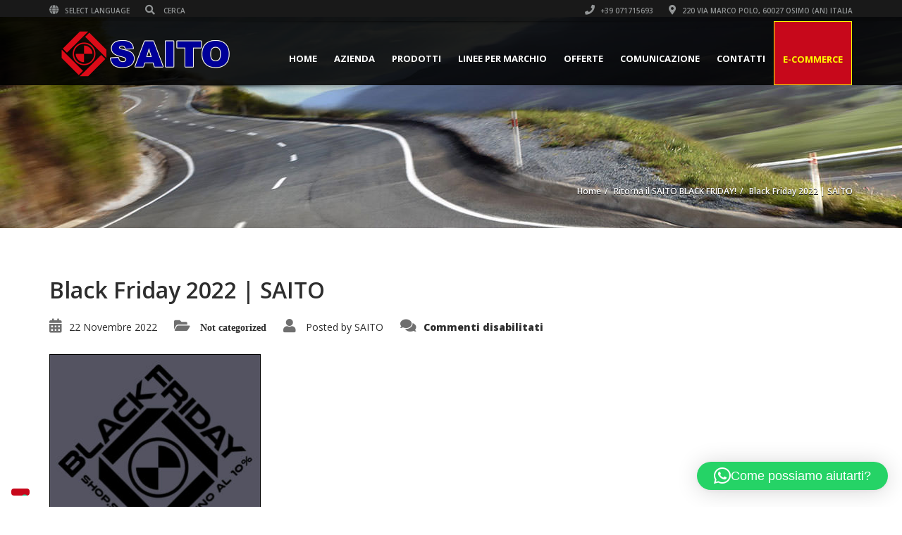

--- FILE ---
content_type: text/html; charset=UTF-8
request_url: https://www.saito.it/12140/ritorna-il-saito-black-friday/saito-black-friday-2022_500x500
body_size: 22501
content:
<!doctype html>
<html lang="it-IT" class="no-js">
<head>
<!--DD--> <!-- iubenda -->
<script type="text/javascript" src="https://embeds.iubenda.com/widgets/494b73a5-9dc8-4f80-8d4d-09c2cb2cd786.js"></script>
<!--DD--> <!-- Google Tag Manager --> 
<script>(function(w,d,s,l,i){w[l]=w[l]||[];w[l].push({'gtm.start':
new Date().getTime(),event:'gtm.js'});var f=d.getElementsByTagName(s)[0],
j=d.createElement(s),dl=l!='dataLayer'?'&l='+l:'';j.async=true;j.src=
'https://www.googletagmanager.com/gtm.js?id='+i+dl;f.parentNode.insertBefore(j,f);
})(window,document,'script','dataLayer','GTM-KBCRWZ2');</script>
<!-- End Google Tag Manager -->
<title>Black Friday 2022 | SAITO - Saito - Turbocompressori, parti motore, tuning</title>
<script type="application/ld+json">[{"@context":"http:\/\/schema.org","@type":"BreadcrumbList","itemListElement":[{"@type":"ListItem","position":1,"item":{"@id":"https:\/\/www.saito.it","name":"Home"}},{"@type":"ListItem","position":2,"item":{"@id":"https:\/\/www.saito.it\/12140\/ritorna-il-saito-black-friday","name":"Ritorna il SAITO BLACK FRIDAY!"}},{"@type":"ListItem","position":3,"item":{"@id":"#","name":"Black Friday 2022 | SAITO"}}]}]</script>	<meta charset="UTF-8">
<meta http-equiv="X-UA-Compatible" content="IE=edge"/>
<meta name="viewport" content="width=device-width, initial-scale=1.0, user-scalable=no">
<meta name='robots' content='index, follow, max-image-preview:large, max-snippet:-1, max-video-preview:-1' />
<style>img:is([sizes="auto" i], [sizes^="auto," i]) { contain-intrinsic-size: 3000px 1500px }</style>
<link rel="alternate" hreflang="it" href="https://www.saito.it/12140/ritorna-il-saito-black-friday/saito-black-friday-2022_500x500" />
<link rel="alternate" hreflang="en" href="https://www.saito.it/en/saito-black-friday-2022_500x500-2" />
<link rel="alternate" hreflang="x-default" href="https://www.saito.it/12140/ritorna-il-saito-black-friday/saito-black-friday-2022_500x500" />
<!-- This site is optimized with the Yoast SEO plugin v26.0 - https://yoast.com/wordpress/plugins/seo/ -->
<link rel="canonical" href="https://www.saito.it/12140/ritorna-il-saito-black-friday/saito-black-friday-2022_500x500/" />
<meta property="og:locale" content="it_IT" />
<meta property="og:type" content="article" />
<meta property="og:title" content="Black Friday 2022 | SAITO - Saito - Turbocompressori, parti motore, tuning" />
<meta property="og:description" content="Black Friday 2022 | SAITO" />
<meta property="og:url" content="https://www.saito.it/12140/ritorna-il-saito-black-friday/saito-black-friday-2022_500x500/" />
<meta property="og:site_name" content="Saito - Turbocompressori, parti motore, tuning" />
<meta property="article:publisher" content="http://www.facebook.com/saitosrl" />
<meta property="article:modified_time" content="2022-11-21T23:18:49+00:00" />
<meta property="og:image" content="https://www.saito.it/12140/ritorna-il-saito-black-friday/saito-black-friday-2022_500x500" />
<meta property="og:image:width" content="500" />
<meta property="og:image:height" content="500" />
<meta property="og:image:type" content="image/jpeg" />
<meta name="twitter:card" content="summary_large_image" />
<meta name="twitter:site" content="@saitosrl" />
<script type="application/ld+json" class="yoast-schema-graph">{"@context":"https://schema.org","@graph":[{"@type":"WebPage","@id":"https://www.saito.it/12140/ritorna-il-saito-black-friday/saito-black-friday-2022_500x500/","url":"https://www.saito.it/12140/ritorna-il-saito-black-friday/saito-black-friday-2022_500x500/","name":"Black Friday 2022 | SAITO - Saito - Turbocompressori, parti motore, tuning","isPartOf":{"@id":"https://www.saito.it/#website"},"primaryImageOfPage":{"@id":"https://www.saito.it/12140/ritorna-il-saito-black-friday/saito-black-friday-2022_500x500/#primaryimage"},"image":{"@id":"https://www.saito.it/12140/ritorna-il-saito-black-friday/saito-black-friday-2022_500x500/#primaryimage"},"thumbnailUrl":"https://www.saito.it/wp-content/uploads/2022/11/saito-black-friday-2022_500x500.jpg","datePublished":"2022-11-21T23:18:37+00:00","dateModified":"2022-11-21T23:18:49+00:00","breadcrumb":{"@id":"https://www.saito.it/12140/ritorna-il-saito-black-friday/saito-black-friday-2022_500x500/#breadcrumb"},"inLanguage":"it-IT","potentialAction":[{"@type":"ReadAction","target":["https://www.saito.it/12140/ritorna-il-saito-black-friday/saito-black-friday-2022_500x500/"]}]},{"@type":"ImageObject","inLanguage":"it-IT","@id":"https://www.saito.it/12140/ritorna-il-saito-black-friday/saito-black-friday-2022_500x500/#primaryimage","url":"https://www.saito.it/wp-content/uploads/2022/11/saito-black-friday-2022_500x500.jpg","contentUrl":"https://www.saito.it/wp-content/uploads/2022/11/saito-black-friday-2022_500x500.jpg","width":500,"height":500,"caption":"Black Friday 2022 | SAITO"},{"@type":"BreadcrumbList","@id":"https://www.saito.it/12140/ritorna-il-saito-black-friday/saito-black-friday-2022_500x500/#breadcrumb","itemListElement":[{"@type":"ListItem","position":1,"name":"Home","item":"https://www.saito.it/"},{"@type":"ListItem","position":2,"name":"Ritorna il SAITO BLACK FRIDAY!","item":"https://www.saito.it/12140/ritorna-il-saito-black-friday"},{"@type":"ListItem","position":3,"name":"Black Friday 2022 | SAITO"}]},{"@type":"WebSite","@id":"https://www.saito.it/#website","url":"https://www.saito.it/","name":"Saito - Turbocompressori, parti motore, tuning","description":"","publisher":{"@id":"https://www.saito.it/#organization"},"potentialAction":[{"@type":"SearchAction","target":{"@type":"EntryPoint","urlTemplate":"https://www.saito.it/?s={search_term_string}"},"query-input":{"@type":"PropertyValueSpecification","valueRequired":true,"valueName":"search_term_string"}}],"inLanguage":"it-IT"},{"@type":"Organization","@id":"https://www.saito.it/#organization","name":"SAITO","url":"https://www.saito.it/","logo":{"@type":"ImageObject","inLanguage":"it-IT","@id":"https://www.saito.it/#/schema/logo/image/","url":"https://www.saito.it/wp-content/uploads/2016/01/logo-saito.png","contentUrl":"https://www.saito.it/wp-content/uploads/2016/01/logo-saito.png","width":270,"height":65,"caption":"SAITO"},"image":{"@id":"https://www.saito.it/#/schema/logo/image/"},"sameAs":["http://www.facebook.com/saitosrl","https://x.com/saitosrl","https://www.instagram.com/saitosrl","https://www.youtube.com/c/saitosrl"]}]}</script>
<!-- / Yoast SEO plugin. -->
<link rel='dns-prefetch' href='//cdn.iubenda.com' />
<link rel='dns-prefetch' href='//fonts.googleapis.com' />
<link rel="alternate" type="application/rss+xml" title="Saito - Turbocompressori, parti motore, tuning &raquo; Feed" href="https://www.saito.it/feed" />
<link rel="alternate" type="application/rss+xml" title="Saito - Turbocompressori, parti motore, tuning &raquo; Feed dei commenti" href="https://www.saito.it/comments/feed" />
<script type="text/javascript">
/* <![CDATA[ */
window._wpemojiSettings = {"baseUrl":"https:\/\/s.w.org\/images\/core\/emoji\/16.0.1\/72x72\/","ext":".png","svgUrl":"https:\/\/s.w.org\/images\/core\/emoji\/16.0.1\/svg\/","svgExt":".svg","source":{"concatemoji":"https:\/\/www.saito.it\/wp-includes\/js\/wp-emoji-release.min.js?ver=cc7780996ca025ce0934f3172a2b2862"}};
/*! This file is auto-generated */
!function(s,n){var o,i,e;function c(e){try{var t={supportTests:e,timestamp:(new Date).valueOf()};sessionStorage.setItem(o,JSON.stringify(t))}catch(e){}}function p(e,t,n){e.clearRect(0,0,e.canvas.width,e.canvas.height),e.fillText(t,0,0);var t=new Uint32Array(e.getImageData(0,0,e.canvas.width,e.canvas.height).data),a=(e.clearRect(0,0,e.canvas.width,e.canvas.height),e.fillText(n,0,0),new Uint32Array(e.getImageData(0,0,e.canvas.width,e.canvas.height).data));return t.every(function(e,t){return e===a[t]})}function u(e,t){e.clearRect(0,0,e.canvas.width,e.canvas.height),e.fillText(t,0,0);for(var n=e.getImageData(16,16,1,1),a=0;a<n.data.length;a++)if(0!==n.data[a])return!1;return!0}function f(e,t,n,a){switch(t){case"flag":return n(e,"\ud83c\udff3\ufe0f\u200d\u26a7\ufe0f","\ud83c\udff3\ufe0f\u200b\u26a7\ufe0f")?!1:!n(e,"\ud83c\udde8\ud83c\uddf6","\ud83c\udde8\u200b\ud83c\uddf6")&&!n(e,"\ud83c\udff4\udb40\udc67\udb40\udc62\udb40\udc65\udb40\udc6e\udb40\udc67\udb40\udc7f","\ud83c\udff4\u200b\udb40\udc67\u200b\udb40\udc62\u200b\udb40\udc65\u200b\udb40\udc6e\u200b\udb40\udc67\u200b\udb40\udc7f");case"emoji":return!a(e,"\ud83e\udedf")}return!1}function g(e,t,n,a){var r="undefined"!=typeof WorkerGlobalScope&&self instanceof WorkerGlobalScope?new OffscreenCanvas(300,150):s.createElement("canvas"),o=r.getContext("2d",{willReadFrequently:!0}),i=(o.textBaseline="top",o.font="600 32px Arial",{});return e.forEach(function(e){i[e]=t(o,e,n,a)}),i}function t(e){var t=s.createElement("script");t.src=e,t.defer=!0,s.head.appendChild(t)}"undefined"!=typeof Promise&&(o="wpEmojiSettingsSupports",i=["flag","emoji"],n.supports={everything:!0,everythingExceptFlag:!0},e=new Promise(function(e){s.addEventListener("DOMContentLoaded",e,{once:!0})}),new Promise(function(t){var n=function(){try{var e=JSON.parse(sessionStorage.getItem(o));if("object"==typeof e&&"number"==typeof e.timestamp&&(new Date).valueOf()<e.timestamp+604800&&"object"==typeof e.supportTests)return e.supportTests}catch(e){}return null}();if(!n){if("undefined"!=typeof Worker&&"undefined"!=typeof OffscreenCanvas&&"undefined"!=typeof URL&&URL.createObjectURL&&"undefined"!=typeof Blob)try{var e="postMessage("+g.toString()+"("+[JSON.stringify(i),f.toString(),p.toString(),u.toString()].join(",")+"));",a=new Blob([e],{type:"text/javascript"}),r=new Worker(URL.createObjectURL(a),{name:"wpTestEmojiSupports"});return void(r.onmessage=function(e){c(n=e.data),r.terminate(),t(n)})}catch(e){}c(n=g(i,f,p,u))}t(n)}).then(function(e){for(var t in e)n.supports[t]=e[t],n.supports.everything=n.supports.everything&&n.supports[t],"flag"!==t&&(n.supports.everythingExceptFlag=n.supports.everythingExceptFlag&&n.supports[t]);n.supports.everythingExceptFlag=n.supports.everythingExceptFlag&&!n.supports.flag,n.DOMReady=!1,n.readyCallback=function(){n.DOMReady=!0}}).then(function(){return e}).then(function(){var e;n.supports.everything||(n.readyCallback(),(e=n.source||{}).concatemoji?t(e.concatemoji):e.wpemoji&&e.twemoji&&(t(e.twemoji),t(e.wpemoji)))}))}((window,document),window._wpemojiSettings);
/* ]]> */
</script>
<!-- <link rel='stylesheet' id='cf7ic_style-css' href='https://www.saito.it/wp-content/plugins/contact-form-7-image-captcha/css/cf7ic-style.css?ver=3.3.7' type='text/css' media='all' /> -->
<link rel="stylesheet" type="text/css" href="//www.saito.it/wp-content/cache/wpfc-minified/21ax2c0/i95w.css" media="all"/>
<style id='wp-emoji-styles-inline-css' type='text/css'>
img.wp-smiley, img.emoji {
display: inline !important;
border: none !important;
box-shadow: none !important;
height: 1em !important;
width: 1em !important;
margin: 0 0.07em !important;
vertical-align: -0.1em !important;
background: none !important;
padding: 0 !important;
}
</style>
<!-- <link rel='stylesheet' id='wp-block-library-css' href='https://www.saito.it/wp-includes/css/dist/block-library/style.min.css?ver=cc7780996ca025ce0934f3172a2b2862' type='text/css' media='all' /> -->
<link rel="stylesheet" type="text/css" href="//www.saito.it/wp-content/cache/wpfc-minified/drd2uyq8/i95w.css" media="all"/>
<style id='classic-theme-styles-inline-css' type='text/css'>
/*! This file is auto-generated */
.wp-block-button__link{color:#fff;background-color:#32373c;border-radius:9999px;box-shadow:none;text-decoration:none;padding:calc(.667em + 2px) calc(1.333em + 2px);font-size:1.125em}.wp-block-file__button{background:#32373c;color:#fff;text-decoration:none}
</style>
<style id='global-styles-inline-css' type='text/css'>
:root{--wp--preset--aspect-ratio--square: 1;--wp--preset--aspect-ratio--4-3: 4/3;--wp--preset--aspect-ratio--3-4: 3/4;--wp--preset--aspect-ratio--3-2: 3/2;--wp--preset--aspect-ratio--2-3: 2/3;--wp--preset--aspect-ratio--16-9: 16/9;--wp--preset--aspect-ratio--9-16: 9/16;--wp--preset--color--black: #000000;--wp--preset--color--cyan-bluish-gray: #abb8c3;--wp--preset--color--white: #ffffff;--wp--preset--color--pale-pink: #f78da7;--wp--preset--color--vivid-red: #cf2e2e;--wp--preset--color--luminous-vivid-orange: #ff6900;--wp--preset--color--luminous-vivid-amber: #fcb900;--wp--preset--color--light-green-cyan: #7bdcb5;--wp--preset--color--vivid-green-cyan: #00d084;--wp--preset--color--pale-cyan-blue: #8ed1fc;--wp--preset--color--vivid-cyan-blue: #0693e3;--wp--preset--color--vivid-purple: #9b51e0;--wp--preset--gradient--vivid-cyan-blue-to-vivid-purple: linear-gradient(135deg,rgba(6,147,227,1) 0%,rgb(155,81,224) 100%);--wp--preset--gradient--light-green-cyan-to-vivid-green-cyan: linear-gradient(135deg,rgb(122,220,180) 0%,rgb(0,208,130) 100%);--wp--preset--gradient--luminous-vivid-amber-to-luminous-vivid-orange: linear-gradient(135deg,rgba(252,185,0,1) 0%,rgba(255,105,0,1) 100%);--wp--preset--gradient--luminous-vivid-orange-to-vivid-red: linear-gradient(135deg,rgba(255,105,0,1) 0%,rgb(207,46,46) 100%);--wp--preset--gradient--very-light-gray-to-cyan-bluish-gray: linear-gradient(135deg,rgb(238,238,238) 0%,rgb(169,184,195) 100%);--wp--preset--gradient--cool-to-warm-spectrum: linear-gradient(135deg,rgb(74,234,220) 0%,rgb(151,120,209) 20%,rgb(207,42,186) 40%,rgb(238,44,130) 60%,rgb(251,105,98) 80%,rgb(254,248,76) 100%);--wp--preset--gradient--blush-light-purple: linear-gradient(135deg,rgb(255,206,236) 0%,rgb(152,150,240) 100%);--wp--preset--gradient--blush-bordeaux: linear-gradient(135deg,rgb(254,205,165) 0%,rgb(254,45,45) 50%,rgb(107,0,62) 100%);--wp--preset--gradient--luminous-dusk: linear-gradient(135deg,rgb(255,203,112) 0%,rgb(199,81,192) 50%,rgb(65,88,208) 100%);--wp--preset--gradient--pale-ocean: linear-gradient(135deg,rgb(255,245,203) 0%,rgb(182,227,212) 50%,rgb(51,167,181) 100%);--wp--preset--gradient--electric-grass: linear-gradient(135deg,rgb(202,248,128) 0%,rgb(113,206,126) 100%);--wp--preset--gradient--midnight: linear-gradient(135deg,rgb(2,3,129) 0%,rgb(40,116,252) 100%);--wp--preset--font-size--small: 13px;--wp--preset--font-size--medium: 20px;--wp--preset--font-size--large: 36px;--wp--preset--font-size--x-large: 42px;--wp--preset--spacing--20: 0.44rem;--wp--preset--spacing--30: 0.67rem;--wp--preset--spacing--40: 1rem;--wp--preset--spacing--50: 1.5rem;--wp--preset--spacing--60: 2.25rem;--wp--preset--spacing--70: 3.38rem;--wp--preset--spacing--80: 5.06rem;--wp--preset--shadow--natural: 6px 6px 9px rgba(0, 0, 0, 0.2);--wp--preset--shadow--deep: 12px 12px 50px rgba(0, 0, 0, 0.4);--wp--preset--shadow--sharp: 6px 6px 0px rgba(0, 0, 0, 0.2);--wp--preset--shadow--outlined: 6px 6px 0px -3px rgba(255, 255, 255, 1), 6px 6px rgba(0, 0, 0, 1);--wp--preset--shadow--crisp: 6px 6px 0px rgba(0, 0, 0, 1);}:where(.is-layout-flex){gap: 0.5em;}:where(.is-layout-grid){gap: 0.5em;}body .is-layout-flex{display: flex;}.is-layout-flex{flex-wrap: wrap;align-items: center;}.is-layout-flex > :is(*, div){margin: 0;}body .is-layout-grid{display: grid;}.is-layout-grid > :is(*, div){margin: 0;}:where(.wp-block-columns.is-layout-flex){gap: 2em;}:where(.wp-block-columns.is-layout-grid){gap: 2em;}:where(.wp-block-post-template.is-layout-flex){gap: 1.25em;}:where(.wp-block-post-template.is-layout-grid){gap: 1.25em;}.has-black-color{color: var(--wp--preset--color--black) !important;}.has-cyan-bluish-gray-color{color: var(--wp--preset--color--cyan-bluish-gray) !important;}.has-white-color{color: var(--wp--preset--color--white) !important;}.has-pale-pink-color{color: var(--wp--preset--color--pale-pink) !important;}.has-vivid-red-color{color: var(--wp--preset--color--vivid-red) !important;}.has-luminous-vivid-orange-color{color: var(--wp--preset--color--luminous-vivid-orange) !important;}.has-luminous-vivid-amber-color{color: var(--wp--preset--color--luminous-vivid-amber) !important;}.has-light-green-cyan-color{color: var(--wp--preset--color--light-green-cyan) !important;}.has-vivid-green-cyan-color{color: var(--wp--preset--color--vivid-green-cyan) !important;}.has-pale-cyan-blue-color{color: var(--wp--preset--color--pale-cyan-blue) !important;}.has-vivid-cyan-blue-color{color: var(--wp--preset--color--vivid-cyan-blue) !important;}.has-vivid-purple-color{color: var(--wp--preset--color--vivid-purple) !important;}.has-black-background-color{background-color: var(--wp--preset--color--black) !important;}.has-cyan-bluish-gray-background-color{background-color: var(--wp--preset--color--cyan-bluish-gray) !important;}.has-white-background-color{background-color: var(--wp--preset--color--white) !important;}.has-pale-pink-background-color{background-color: var(--wp--preset--color--pale-pink) !important;}.has-vivid-red-background-color{background-color: var(--wp--preset--color--vivid-red) !important;}.has-luminous-vivid-orange-background-color{background-color: var(--wp--preset--color--luminous-vivid-orange) !important;}.has-luminous-vivid-amber-background-color{background-color: var(--wp--preset--color--luminous-vivid-amber) !important;}.has-light-green-cyan-background-color{background-color: var(--wp--preset--color--light-green-cyan) !important;}.has-vivid-green-cyan-background-color{background-color: var(--wp--preset--color--vivid-green-cyan) !important;}.has-pale-cyan-blue-background-color{background-color: var(--wp--preset--color--pale-cyan-blue) !important;}.has-vivid-cyan-blue-background-color{background-color: var(--wp--preset--color--vivid-cyan-blue) !important;}.has-vivid-purple-background-color{background-color: var(--wp--preset--color--vivid-purple) !important;}.has-black-border-color{border-color: var(--wp--preset--color--black) !important;}.has-cyan-bluish-gray-border-color{border-color: var(--wp--preset--color--cyan-bluish-gray) !important;}.has-white-border-color{border-color: var(--wp--preset--color--white) !important;}.has-pale-pink-border-color{border-color: var(--wp--preset--color--pale-pink) !important;}.has-vivid-red-border-color{border-color: var(--wp--preset--color--vivid-red) !important;}.has-luminous-vivid-orange-border-color{border-color: var(--wp--preset--color--luminous-vivid-orange) !important;}.has-luminous-vivid-amber-border-color{border-color: var(--wp--preset--color--luminous-vivid-amber) !important;}.has-light-green-cyan-border-color{border-color: var(--wp--preset--color--light-green-cyan) !important;}.has-vivid-green-cyan-border-color{border-color: var(--wp--preset--color--vivid-green-cyan) !important;}.has-pale-cyan-blue-border-color{border-color: var(--wp--preset--color--pale-cyan-blue) !important;}.has-vivid-cyan-blue-border-color{border-color: var(--wp--preset--color--vivid-cyan-blue) !important;}.has-vivid-purple-border-color{border-color: var(--wp--preset--color--vivid-purple) !important;}.has-vivid-cyan-blue-to-vivid-purple-gradient-background{background: var(--wp--preset--gradient--vivid-cyan-blue-to-vivid-purple) !important;}.has-light-green-cyan-to-vivid-green-cyan-gradient-background{background: var(--wp--preset--gradient--light-green-cyan-to-vivid-green-cyan) !important;}.has-luminous-vivid-amber-to-luminous-vivid-orange-gradient-background{background: var(--wp--preset--gradient--luminous-vivid-amber-to-luminous-vivid-orange) !important;}.has-luminous-vivid-orange-to-vivid-red-gradient-background{background: var(--wp--preset--gradient--luminous-vivid-orange-to-vivid-red) !important;}.has-very-light-gray-to-cyan-bluish-gray-gradient-background{background: var(--wp--preset--gradient--very-light-gray-to-cyan-bluish-gray) !important;}.has-cool-to-warm-spectrum-gradient-background{background: var(--wp--preset--gradient--cool-to-warm-spectrum) !important;}.has-blush-light-purple-gradient-background{background: var(--wp--preset--gradient--blush-light-purple) !important;}.has-blush-bordeaux-gradient-background{background: var(--wp--preset--gradient--blush-bordeaux) !important;}.has-luminous-dusk-gradient-background{background: var(--wp--preset--gradient--luminous-dusk) !important;}.has-pale-ocean-gradient-background{background: var(--wp--preset--gradient--pale-ocean) !important;}.has-electric-grass-gradient-background{background: var(--wp--preset--gradient--electric-grass) !important;}.has-midnight-gradient-background{background: var(--wp--preset--gradient--midnight) !important;}.has-small-font-size{font-size: var(--wp--preset--font-size--small) !important;}.has-medium-font-size{font-size: var(--wp--preset--font-size--medium) !important;}.has-large-font-size{font-size: var(--wp--preset--font-size--large) !important;}.has-x-large-font-size{font-size: var(--wp--preset--font-size--x-large) !important;}
:where(.wp-block-post-template.is-layout-flex){gap: 1.25em;}:where(.wp-block-post-template.is-layout-grid){gap: 1.25em;}
:where(.wp-block-columns.is-layout-flex){gap: 2em;}:where(.wp-block-columns.is-layout-grid){gap: 2em;}
:root :where(.wp-block-pullquote){font-size: 1.5em;line-height: 1.6;}
</style>
<!-- <link rel='stylesheet' id='font-awesomemin-css' href='https://www.saito.it/wp-content/plugins/automotive/css/all.min.css?ver=18.1.4' type='text/css' media='all' /> -->
<!-- <link rel='stylesheet' id='font-awesomemin-shims-css' href='https://www.saito.it/wp-content/plugins/automotive/css/v4-shims.min.css?ver=18.1.4' type='text/css' media='all' /> -->
<!-- <link rel='stylesheet' id='jquery-css' href='https://www.saito.it/wp-content/plugins/automotive/css/jquery-ui.css?ver=18.1.4' type='text/css' media='all' /> -->
<!-- <link rel='stylesheet' id='bootstrap-css' href='https://www.saito.it/wp-content/plugins/automotive/css/bootstrap.min.css?ver=18.1.4' type='text/css' media='all' /> -->
<!-- <link rel='stylesheet' id='css-animate-css' href='https://www.saito.it/wp-content/plugins/automotive/css/animate.min.css?ver=18.1.4' type='text/css' media='all' /> -->
<!-- <link rel='stylesheet' id='flexslider-css' href='https://www.saito.it/wp-content/plugins/automotive/css/flexslider.css?ver=18.1.4' type='text/css' media='all' /> -->
<!-- <link rel='stylesheet' id='listing_style-css' href='https://www.saito.it/wp-content/plugins/automotive/css/listing_style.css?ver=18.1.4' type='text/css' media='all' /> -->
<link rel="stylesheet" type="text/css" href="//www.saito.it/wp-content/cache/wpfc-minified/jy2cqbfj/i95w.css" media="all"/>
<style id='listing_style-inline-css' type='text/css'>
.angled_badge.custom_badge_:before { border-color: transparent #c7081b transparent; }
.listing-slider .angled_badge.custom_badge_:before { border-color: #c7081b transparent; }
.listing-slider .angled_badge.custom_badge_ span, .angled_badge.custom_badge_ span { color: #FFFFFF; }
.slide { max-width: 167px; }
</style>
<!-- <link rel='stylesheet' id='listing_style_default-css' href='https://www.saito.it/wp-content/plugins/automotive/css/default.css?ver=18.1.4' type='text/css' media='all' /> -->
<!-- <link rel='stylesheet' id='listing_mobile-css' href='https://www.saito.it/wp-content/plugins/automotive/css/mobile.css?ver=18.1.4' type='text/css' media='all' /> -->
<!-- <link rel='stylesheet' id='jqueryfancybox-css' href='https://www.saito.it/wp-content/plugins/automotive/css/jquery.fancybox.css?ver=18.1.4' type='text/css' media='all' /> -->
<!-- <link rel='stylesheet' id='listing_shortcodes-css' href='https://www.saito.it/wp-content/plugins/automotive/css/shortcodes.css?ver=18.1.4' type='text/css' media='all' /> -->
<!-- <link rel='stylesheet' id='ts-css' href='https://www.saito.it/wp-content/plugins/automotive/css/ts.css?ver=18.1.4' type='text/css' media='all' /> -->
<!-- <link rel='stylesheet' id='contact-form-7-css' href='https://www.saito.it/wp-content/plugins/contact-form-7/includes/css/styles.css?ver=6.1.1' type='text/css' media='all' /> -->
<!-- <link rel='stylesheet' id='wpcf7-redirect-script-frontend-css' href='https://www.saito.it/wp-content/plugins/wpcf7-redirect/build/assets/frontend-script.css?ver=2c532d7e2be36f6af233' type='text/css' media='all' /> -->
<!-- <link rel='stylesheet' id='wpml-legacy-dropdown-click-0-css' href='https://www.saito.it/wp-content/plugins/sitepress-multilingual-cms/templates/language-switchers/legacy-dropdown-click/style.min.css?ver=1' type='text/css' media='all' /> -->
<link rel="stylesheet" type="text/css" href="//www.saito.it/wp-content/cache/wpfc-minified/qx2lu1ds/i95w.css" media="all"/>
<style id='wpml-legacy-dropdown-click-0-inline-css' type='text/css'>
.wpml-ls-statics-shortcode_actions, .wpml-ls-statics-shortcode_actions .wpml-ls-sub-menu, .wpml-ls-statics-shortcode_actions a {border-color:#cdcdcd;}.wpml-ls-statics-shortcode_actions a, .wpml-ls-statics-shortcode_actions .wpml-ls-sub-menu a, .wpml-ls-statics-shortcode_actions .wpml-ls-sub-menu a:link, .wpml-ls-statics-shortcode_actions li:not(.wpml-ls-current-language) .wpml-ls-link, .wpml-ls-statics-shortcode_actions li:not(.wpml-ls-current-language) .wpml-ls-link:link {color:#444444;background-color:#ffffff;}.wpml-ls-statics-shortcode_actions .wpml-ls-sub-menu a:hover,.wpml-ls-statics-shortcode_actions .wpml-ls-sub-menu a:focus, .wpml-ls-statics-shortcode_actions .wpml-ls-sub-menu a:link:hover, .wpml-ls-statics-shortcode_actions .wpml-ls-sub-menu a:link:focus {color:#000000;background-color:#eeeeee;}.wpml-ls-statics-shortcode_actions .wpml-ls-current-language > a {color:#444444;background-color:#ffffff;}.wpml-ls-statics-shortcode_actions .wpml-ls-current-language:hover>a, .wpml-ls-statics-shortcode_actions .wpml-ls-current-language>a:focus {color:#000000;background-color:#eeeeee;}
</style>
<!-- <link rel='stylesheet' id='automotive-shared-css' href='https://www.saito.it/wp-content/themes/saito/css/shared-styling.css?ver=4.0' type='text/css' media='all' /> -->
<!-- <link rel='stylesheet' id='automotive-child-css' href='https://www.saito.it/wp-content/themes/saito-child/style.css?ver=4.0' type='text/css' media='all' /> -->
<!-- <link rel='stylesheet' id='style-css' href='https://www.saito.it/wp-content/themes/saito/css/style.css?ver=4.0' type='text/css' media='all' /> -->
<link rel="stylesheet" type="text/css" href="//www.saito.it/wp-content/cache/wpfc-minified/h8mkjz4/i95w.css" media="all"/>
<style id='style-inline-css' type='text/css'>
h1,.page-content h1{font-family:Open Sans;font-size:72px;color:#2D2D2D;line-height:80px;font-weight:400}
h2,.page-content h2,.wp_page .page-content h2{font-family:Open Sans;font-size:32px;color:#2D2D2D;line-height:32px;font-weight:600}
h3,.page-content h3,.side-content .financing_calculator h3,.side-content .list h3{font-family:Open Sans;font-size:22px;color:#C7081B;line-height:22px;font-weight:800}
h4,.page-content h4{font-family:Open Sans;font-size:24px;color:#C7081B;line-height:26px;font-weight:400}
h5,.page-content h5,.detail-service .details h5{font-family:Open Sans;font-size:20px;color:#2D2D2D;line-height:22px;font-weight:400}
h6,.page-content h6{font-family:Open Sans;font-size:16px;color:#2D2D2D;line-height:17px;font-weight:400}
a,a:hover,a:focus,.auto-primary-color,.firstcharacter,.list-info span.text-red,.car-block-wrap h4 a,.welcome-wrap h4,.small-block:hover h4,.small-block:hover a i,.recent-vehicles .scroller_title,.flip .card .back i.button_icon:hover:before,.about-us h3,.blog-container h3,.blog-post h3,.services h3,.list_faq ul li.active a,.list_faq ul li a:hover,.right_faq .side-widget h3,.side-content .side-blog strong,.side-content .list ul li span,.main_pricing h3 b,#features ul li .fa-li,.left_inventory h2,.featured-service h2,.featured-service h2 strong,.detail-service h2,.detail-service h2 strong,.find_team h2,.our_inventory h4,.our_inventory span,.year_wrapper span,.right_site_job .project_details ul li i,.read-more a,.comment-data .comment-author a,.find_map h2,.information_head h3,.address ul li span.compayWeb_color,.comparison-container .car-detail .option-tick-list ul li:before,.detail-service .details h5:before,.services .right-content ul li:before,.alternate-font,.left_inventory h3,.no_footer .logo-footer a span,.page-content .small-block:hover h4,.pricing_table .main_pricing .inside span.amt,.pricing_table .main_pricing .inside span.sub1,.wp_page .page-content h2,.detail-service .details h5 i,body ul.shortcode.type-checkboxes li i,.comments h3#comments-number,body.woocommerce div.product p.price,.flipping-card .back i.button_icon:hover::before{color:rgba(202,37,50,1)}.auto-primary-bg-color,.pagination>li>a:hover,.pagination>li>span:hover,.pagination>li>a:focus,.pagination>li>span:focus,.woocommerce .cart .button,.woocommerce nav.woocommerce-pagination ul li a:hover,.woocommerce nav.woocommerce-pagination ul li a:focus,.progressbar .progress .progress-bar-danger,.bottom-header .navbar-default .navbar-nav>.active>a,.bottom-header .navbar-default .navbar-nav>.active>a:hover,.bottom-header .navbar-default .navbar-nav>.active>a:focus,.bottom-header .navbar-default .navbar-nav> li> a:hover,header .nav .open>a,header .nav .open>a:hover,header .nav .open>a:focus,header .navbar-default .navbar-nav>.open>a,header .navbar-default .navbar-nav>.open>a:hover,header .navbar-default .navbar-nav>.open>a:focus,.dropdown-menu>li>a:hover,.dropdown-menu>li>a:focus,.dropdown-menu>.active>a,.dropdown-menu>.active>a:hover,.dropdown-menu>.active>a:focus,.navbar-default .navbar-nav .open .dropdown-menu>.active>a,.navbar-default .navbar-nav .open .dropdown-menu>.active>a:hover,.car-block:hover .car-block-bottom,.controls .left-arrow:hover,.controls .right-arrow:hover,.back_to_top:hover,.flipping-card .side.back,.description-accordion .panel-title a:after,.comparison-container .comparison-header,.featured-service .featured:hover,.featured-service .featured .caption,.flexslider2 .flex-direction-nav li a:hover,.default-btn,.default-btn:hover,.default-btn:focus,.form-element input[type=submit],.side-content form input[type=submit],.side-content form input[type=submit]:hover,input[type='reset'],input[type='reset']:hover,input[type='submit'],input[type='button'],input[type='submit']:hover,input[type='button']:hover,.btn-inventory,.btn-inventory:hover,.comparison-footer input[type='submit'],.comparison-footer input[type='button'],.comparison-footer input[type='submit']:active,.comparison-footer input[type='button']:active,.leave-comments form input[type=submit],.leave-comments form input[type=submit]:active,.choose-list ul li:before,.current_page_parent,a.button-link,button.navbar-toggler,button.navbar-toggler:hover,button.navbar-toggler:focus{background:rgba(202,37,50,1);background-color:rgba(202,37,50,1)}#wp-calendar td#today,body ul.shortcode li .red_box,button,.pricing_table .pricing-header,.page-content .automotive-featured-panel:hover,button:hover,.arrow1 a:hover,.arrow2 a:hover,.arrow3 a:hover,.woocommerce a.button.alt:hover,.woocommerce button.button.alt:hover,.woocommerce input.button.alt:hover,.woocommerce #respond input#submit.alt:hover,.woocommerce #content input.button.alt:hover,.woocommerce-page a.button.alt:hover,.woocommerce-page button.button.alt:hover,.woocommerce-page input.button.alt:hover,.woocommerce-page #respond input#submit.alt:hover,.woocommerce-page #content input.button.alt:hover,.woocommerce a.button:hover,.woocommerce button.button:hover,.woocommerce input.button:hover,.woocommerce #respond input#submit:hover,.woocommerce #content input.button:hover,.woocommerce-page a.button:hover,.woocommerce-page button.button:hover,.woocommerce-page input.button:hover,.woocommerce-page #respond input#submit:hover,.woocommerce-page #content input.button:hover,.woocommerce button.button.alt.disabled,.woocommerce-page button.button.alt.disabled,.woocommerce button.button.alt.disabled:hover,.woocommerce #respond input#submit,.woocommerce a.button,.woocommerce button.button,.woocommerce input.button{background-color:rgba(202,37,50,1)}.post-entry blockquote{border-left-color:rgba(202,37,50,1)}.woocommerce div.product .woocommerce-tabs ul.tabs li.active{border-color:rgba(202,37,50,1)}a,a:hover,a:focus,.auto-primary-color,.firstcharacter,.list-info span.text-red,.car-block-wrap h4 a,.welcome-wrap h4,.small-block:hover h4,.small-block:hover a i,.recent-vehicles .scroller_title,.flip .card .back i.button_icon:hover:before,.about-us h3,.blog-container h3,.blog-post h3,.services h3,.list_faq ul li.active a,.list_faq ul li a:hover,.right_faq .side-widget h3,.side-content .side-blog strong,.side-content .list ul li span,.main_pricing h3 b,#features ul li .fa-li,.left_inventory h2,.featured-service h2,.featured-service h2 strong,.detail-service h2,.detail-service h2 strong,.find_team h2,.our_inventory h4,.our_inventory span,.year_wrapper span,.right_site_job .project_details ul li i,.read-more a,.comment-data .comment-author a,.find_map h2,.information_head h3,.address ul li span.compayWeb_color,.comparison-container .car-detail .option-tick-list ul li:before,.detail-service .details h5:before,.services .right-content ul li:before,.alternate-font,.left_inventory h3,.no_footer .logo-footer a span,.page-content .small-block:hover h4,.pricing_table .main_pricing .inside span.amt,.pricing_table .main_pricing .inside span.sub1,.wp_page .page-content h2,.detail-service .details h5 i,body ul.shortcode.type-checkboxes li i,.comments h3#comments-number,body.woocommerce div.product p.price,.flipping-card .back i.button_icon:hover::before{color:rgba(202,37,50,1)}.auto-primary-bg-color,.pagination>li>a:hover,.pagination>li>span:hover,.pagination>li>a:focus,.pagination>li>span:focus,.woocommerce .cart .button,.woocommerce nav.woocommerce-pagination ul li a:hover,.woocommerce nav.woocommerce-pagination ul li a:focus,.progressbar .progress .progress-bar-danger,.bottom-header .navbar-default .navbar-nav>.active>a,.bottom-header .navbar-default .navbar-nav>.active>a:hover,.bottom-header .navbar-default .navbar-nav>.active>a:focus,.bottom-header .navbar-default .navbar-nav> li> a:hover,header .nav .open>a,header .nav .open>a:hover,header .nav .open>a:focus,header .navbar-default .navbar-nav>.open>a,header .navbar-default .navbar-nav>.open>a:hover,header .navbar-default .navbar-nav>.open>a:focus,.dropdown-menu>li>a:hover,.dropdown-menu>li>a:focus,.dropdown-menu>.active>a,.dropdown-menu>.active>a:hover,.dropdown-menu>.active>a:focus,.navbar-default .navbar-nav .open .dropdown-menu>.active>a,.navbar-default .navbar-nav .open .dropdown-menu>.active>a:hover,.car-block:hover .car-block-bottom,.controls .left-arrow:hover,.controls .right-arrow:hover,.back_to_top:hover,.flipping-card .side.back,.description-accordion .panel-title a:after,.comparison-container .comparison-header,.featured-service .featured:hover,.featured-service .featured .caption,.flexslider2 .flex-direction-nav li a:hover,.default-btn,.default-btn:hover,.default-btn:focus,.form-element input[type=submit],.side-content form input[type=submit],.side-content form input[type=submit]:hover,input[type='reset'],input[type='reset']:hover,input[type='submit'],input[type='button'],input[type='submit']:hover,input[type='button']:hover,.btn-inventory,.btn-inventory:hover,.comparison-footer input[type='submit'],.comparison-footer input[type='button'],.comparison-footer input[type='submit']:active,.comparison-footer input[type='button']:active,.leave-comments form input[type=submit],.leave-comments form input[type=submit]:active,.choose-list ul li:before,.current_page_parent,a.button-link,button.navbar-toggler,button.navbar-toggler:hover,button.navbar-toggler:focus{background:rgba(202,37,50,1);background-color:rgba(202,37,50,1)}#wp-calendar td#today,body ul.shortcode li .red_box,button,.pricing_table .pricing-header,.page-content .automotive-featured-panel:hover,button:hover,.arrow1 a:hover,.arrow2 a:hover,.arrow3 a:hover,.woocommerce a.button.alt:hover,.woocommerce button.button.alt:hover,.woocommerce input.button.alt:hover,.woocommerce #respond input#submit.alt:hover,.woocommerce #content input.button.alt:hover,.woocommerce-page a.button.alt:hover,.woocommerce-page button.button.alt:hover,.woocommerce-page input.button.alt:hover,.woocommerce-page #respond input#submit.alt:hover,.woocommerce-page #content input.button.alt:hover,.woocommerce a.button:hover,.woocommerce button.button:hover,.woocommerce input.button:hover,.woocommerce #respond input#submit:hover,.woocommerce #content input.button:hover,.woocommerce-page a.button:hover,.woocommerce-page button.button:hover,.woocommerce-page input.button:hover,.woocommerce-page #respond input#submit:hover,.woocommerce-page #content input.button:hover,.woocommerce button.button.alt.disabled,.woocommerce-page button.button.alt.disabled,.woocommerce button.button.alt.disabled:hover,.woocommerce #respond input#submit,.woocommerce a.button,.woocommerce button.button,.woocommerce input.button{background-color:rgba(202,37,50,1)}.post-entry blockquote{border-left-color:rgba(202,37,50,1)}.woocommerce div.product .woocommerce-tabs ul.tabs li.active{border-color:rgba(202,37,50,1)}body,table,ul,li,.theme_font,.textwidget,.recent-vehicles p,.post-entry table,.icon_address p,.list_faq ul li a,.list-info p,.blog-list span,.blog-content strong,.post-entry,.pricing_table .category_pricing ul li,.inventory-heading em,body ul.shortcode.type-checkboxes li,.about-us p,.blog-container p,.blog-post p,.address ul li strong,.address ul li span{font-family:Open Sans;font-size:14px;color:#2d2d2d;line-height:24px;font-weight:400}.small-block h4,.page-content .small-block h4,.small-block a,.page-template-404 .error,.content h2.error,.content h2.error i.exclamation,.blog-list h4,.page-content .blog-list h4,.panel-heading .panel-title>a,.wp_page .page-content h2,.featured-service .featured h5,.detail-service .details h5,.name_post h4,.page-content .name_post h4,.portfolioContainer .box>div>span,.blog-content .page-content ul li,.comments > ul >li,.blog-content .page-content ul li a,.portfolioContainer .mix .box a,.project_wrapper h4.related_project_head,.post-entry span.tags a,.post-entry span.tags,.side-content .list ul li,.wp_page .page-content h2 a,.blog-content .post-entry h5,.blog-content h2,.address ul li i,.address ul li strong,.address ul li span,.icon_address p i,.listing-view ul.ribbon-item li a,.select-wrapper span.sort-by,.inventory-heading h2,.inventory-heading span,.inventory-heading .text-right h2,.woocommerce div.product .product_title,.woocommerce #content div.product .product_title,.woocommerce-page div.product .product_title,.woocommerce-page #content div.product .product_title,.woocommerce ul.products li.product .price,.woocommerce-page ul.products li.product .price,.woocommerce-page div.product p.price,.woocommerce div.product p.price,.woocommerce div.product .product_title,.woocommerce #content div.product .product_title,.woocommerce-page div.product .product_title,.woocommerce-page #content div.product .product_title,.parallax_parent .parallax_scroll h4{color:#2d2d2d}.recent-vehicles .scroller_title{font-family:Open Sans}.alternate-font{font-family:Open Sans;font-size:30px;color:#c7081b;line-height:30px;font-weight:600}header .bottom-header .navbar-default .navbar-brand .logo .primary_text,.no_footer .logo-footer a h2,.logo-footer a h2{font-family:Petrona;font-size:40px;color:#FFF;line-height:20px}header .bottom-header .navbar-default .navbar-brand .logo .secondary_text,.no_footer .logo-footer a span,.logo-footer a span{font-family:Yellowtail;font-size:12px;color:#FFF;line-height:20px}header.affix .bottom-header .navbar-default .navbar-brand .logo .primary_text{margin-bottom:0;font-size:34px;line-height:20px}header.affix .bottom-header .navbar-default .navbar-brand .logo .secondary_text{}.menu-main-menu-container ul li{font-size:13px;font-weight:700}.menu-main-menu-container ul li,body header .bottom-header .navbar-default .navbar-nav>li>a{font-family:Open Sans;font-size:13px;font-weight:700}.navbar .navbar-nav li .dropdown-menu>li>a,.dropdown .dropdown-menu li.dropdown .dropdown-menu>li>a{font-family:Open Sans;font-weight:600;font-size:13px;line-height:13px}@media only screen and (max-width:767px){body .header_rev_slider_container{margin-top:125px !important}}@media(min-width:768px){.navbar-toggler{display:none}}
@media(max-width:767px){.navbar-header{float:none}
.navbar-toggle,.navbar-toggler .navbar-toggler-icon{display:block}
.navbar-collapse{border-top:1px solid transparent;box-shadow:inset 0 1px 0 rgba(255,255,255,0.1)}
.navbar-collapse.collapse{display:none!important}
.navbar-collapse.collapse.show{display:block!important}
.navbar-nav{float:none!important;margin:7.5px -15px}
.navbar-nav>li{float:none}
.navbar-nav>li>a{padding-top:10px;padding-bottom:10px}
.navbar-navigation .mobile_dropdown_menu{display:block}
.navbar-navigation .fullsize_menu{display:none}
.navbar-navigation .mobile-menu-main-menu-container{width:100%}
header .navbar-header{flex:0 0 100%}
header .navbar-navigation{flex:0 0 100%}
header .bottom-header .navbar-default{flex-wrap:wrap}
body header .bottom-header .navbar-default .navbar-nav.mobile_dropdown_menu>li>a{font-size:14px;padding:4px 11px}
header.affix .container .navbar .navbar-nav.mobile_dropdown_menu li a{font-size:14px;line-height:31px;padding:4px 11px}}@media (max-width:768px){header .toolbar .row ul li.toolbar_login{display:none}
header .toolbar .row ul li.toolbar_cart{display:none}
header .toolbar .row ul li.toolbar_address{display:none}}
a{color:rgba(202,37,50,1)}a:hover{color:rgba(202,37,50,1)}a:active{color:rgba(202,37,50,1)}.toolbar ul li a,.toolbar .search_box,header .toolbar button{color:rgba(146,149,150,1)}.left-none li:hover a,.right-none li:hover a,.left-none li:hover input,.left-none li:hover i.fa,.right-none li:hover i.fa{color:rgba(255,255,255,1)}.toolbar{background-color:rgba(0,0,0,0.2)}header,.dropdown .dropdown-menu li.dropdown .dropdown-menu,header .navbar-nav.pull-right>li>.dropdown-menu,header .navbar-nav>li>.dropdown-menu{background-color:rgba(0,0,0,0.88)}.bottom-header .navbar-default .navbar-nav>.active>a,header .bottom-header .navbar-default .navbar-nav>li>a,.navbar .navbar-nav li .dropdown-menu>li>a,.dropdown .dropdown-menu li.dropdown .dropdown-menu>li>a,body .navbar-default .navbar-nav .open .dropdown-menu>li>a{color:rgba(255,255,255,1)}header .bottom-header .navbar-default .navbar-nav>li:hover>a,.navbar .navbar-nav li .dropdown-menu>li:hover>a,.dropdown .dropdown-menu li.dropdown .dropdown-menu>li:hover>a,body .navbar-default .navbar-nav .open .dropdown-menu>li:hover>a{color:rgba(255,255,255,1)}header .bottom-header .navbar-default .navbar-nav .active:hover>a,header .bottom-header .navbar-default .navbar-nav .dropdown-menu a.active:hover{color:rgba(255,255,255,1)}header .bottom-header .navbar-default .navbar-nav>.active>a,.dropdown-menu>.active>a{background:rgba(199,8,27,1);background-color:rgba(199,8,27,1)}.bottom-header .navbar-default .navbar-nav> li:hover> a,.bottom-header .navbar-default .navbar-nav>.active>a:hover,.dropdown-menu>li>a:hover,.dropdown-menu>li.active>a:hover{background:rgba(199,8,27,1);background-color:rgba(199,8,27,1)}.dropdown .dropdown-menu li.dropdown .dropdown-menu,header .navbar-nav.pull-right>li>.dropdown-menu,header .navbar-nav>li>.dropdown-menu{background-color:rgba(0,0,0,0.88)}header .bottom-header .navbar-default .navbar-nav>.active>a,header .bottom-header .navbar-default .navbar-nav .dropdown-menu a.active{color:rgba(255,255,255,1)}@media (max-width:768px){header,.dropdown .dropdown-menu li.dropdown .dropdown-menu,header .navbar-nav.pull-right>li>.dropdown-menu,header .navbar-nav>li>.dropdown-menu{background-color:}}header.affix,header.affix .dropdown .dropdown-menu li.dropdown .dropdown-menu,header.affix .navbar-nav.pull-right>li>.dropdown-menu,header.affix .navbar-nav>li>.dropdown-menu{background-color:rgba(0,0,0,0.65)}header.affix .bottom-header .navbar-default .navbar-nav>.active>a,header.affix .bottom-header .navbar-default .navbar-nav>li>a,header.affix .navbar .navbar-nav li .dropdown-menu>li>a,header.affix .dropdown .dropdown-menu li.dropdown .dropdown-menu>li>a,body header.affix .navbar-default .navbar-nav .open .dropdown-menu>li>a{color:rgba(255,255,255,1)}header.affix .bottom-header .navbar-default .navbar-nav>li:hover>a,header.affix .navbar .navbar-nav li .dropdown-menu>li:hover>a,header.affix .dropdown .dropdown-menu li.dropdown .dropdown-menu>li:hover>a,body header.affix .navbar-default .navbar-nav .open .dropdown-menu>li:hover>a{color:rgba(255,255,255,1)}header.affix .bottom-header .navbar-default .navbar-nav>.active>a{color:rgba(255,255,255,1)}@media (max-width:768px){header.affix,header.affix .dropdown .dropdown-menu li.dropdown .dropdown-menu,header.affix .navbar-nav.pull-right > li > .dropdown-menu,header.affix .navbar-nav > li > .dropdown-menu{background-color:}}button.navbar-toggler.collapsed{background-color:transparent}button.navbar-toggler.collapsed:hover,button.navbar-toggler,button.navbar-toggler:hover,button.navbar-toggler:focus{background-color:rgba(199,8,27,1)}button.navbar-toggler.collapsed .navbar-toggler-icon{background-image:url("data:image/svg+xml;charset=utf8,%3Csvg viewBox='0 0 32 32' xmlns='http://www.w3.org/2000/svg'%3E%3Cpath stroke='rgba(255,255,255,0.5)' stroke-width='2' stroke-linecap='round' stroke-miterlimit='10' d='M4 8h24M4 16h24M4 24h24'/%3E%3C/svg%3E")}button.navbar-toggler .navbar-toggler-icon,button.navbar-toggler:hover .navbar-toggler-icon{background-image:url("data:image/svg+xml;charset=utf8,%3Csvg viewBox='0 0 32 32' xmlns='http://www.w3.org/2000/svg'%3E%3Cpath stroke='rgba(255,255,255,1)' stroke-width='2' stroke-linecap='round' stroke-miterlimit='10' d='M4 8h24M4 16h24M4 24h24'/%3E%3C/svg%3E")}#secondary-banner{background-color:rgba(0,0,0,1)}#secondary-banner,#secondary-banner .main-heading,#secondary-banner .secondary-heading-heading{color:rgba(255,255,255,1)}#secondary-banner{text-shadow:0 1px 0 rgba(0,0,0,1)}.breadcrumb li,.breadcrumb li a,.breadcrumb>li+li:before{color:rgba(255,255,255,1)}body{background-color:rgba(255,255,255,1)}body input,body select,body textarea,body input[type=text],body textarea[name=message],body input[type=email],input.form-control,input[type=search],.side-content .financing_calculator table tr td input.number{background-color:rgba(255,255,255,1)}body input,body select,body textarea,input.form-control,select.form-control,textarea.form-control,input[type=search],.side-content .financing_calculator table tr td input.number{color:rgba(45,45,45,1)}.default-btn,button,input[type="reset"],input[type="button"],input[type="submit"],a.button-link,.form-element input[type="submit"],.side-content form input[type="submit"]{background-color:rgba(199,8,27,1)}.default-btn:hover,button:hover,input[type="reset"]:hover,input[type="button"]:hover,input[type="submit"]:hover,a.button-link:hover,.form-element input[type="submit"]:hover,.side-content form input[type="submit"]:hover{background-color:rgba(199,8,27,1)}.default-btn,button,input[type="reset"],input[type="button"],input[type="submit"],a.button-link,.form-element input[type="submit"],.default-btn:hover,button:hover,input[type="reset"]:hover,input[type="button"]:hover,input[type="submit"]:hover,a.button-link:hover,.form-element input[type="submit"]:hover,.side-content form input[type="submit"]{color:rgba(255,255,255,1)}.sbHolder,.sbOptions,.sbOptions li:hover{background-color:rgba(247,247,247,1)}.sbHolder,.sbOptions,a.sbSelector:link,a.sbSelector:visited,a.sbSelector:hover,.sbOptions a:link,.sbOptions a:visited{color:rgba(51,51,51,1)}footer{background-color:rgba(61,61,61,1)}footer,footer p,footer .textwidget,footer p,footer li,footer table{color:rgba(255,255,255,1)}footer a{color:rgba(190,190,190,1)}footer a:hover{color:rgba(153,153,153,1)}footer a:active{color:rgba(153,153,153,1)}.copyright-wrap{background-color:rgba(47,47,47,1)}.copyright-wrap,.copyright-wrap p{color:rgba(255,255,255,1)}.copyright-wrap a{color:rgba(153,153,153,1)}.copyright-wrap a:hover{color:rgba(99,99,99,1)}.copyright-wrap a:active{color:rgba(99,99,99,1)}body header .navbar-default .navbar-nav .open .dropdown-menu>li>a:focus{background-color:#c7081b}
.current-menu-item-yellow > .nav-link{background-color:#c7081b!important;color:#ffff00!important}
.current-menu-item-yellow > a.nav-link:link{border:1px solid #ffff00!important}
</style>
<!-- <link rel='stylesheet' id='mobile-css' href='https://www.saito.it/wp-content/themes/saito/css/mobile.css?ver=4.0' type='text/css' media='all' /> -->
<!-- <link rel='stylesheet' id='wp-css' href='https://www.saito.it/wp-content/themes/saito/css/wp.css?ver=4.0' type='text/css' media='all' /> -->
<!-- <link rel='stylesheet' id='social-likes-css' href='https://www.saito.it/wp-content/plugins/automotive/css/social-likes.css?ver=18.1.4' type='text/css' media='all' /> -->
<!-- <link rel='stylesheet' id='child-style-css' href='https://www.saito.it/wp-content/themes/saito-child/style.css?ver=cc7780996ca025ce0934f3172a2b2862' type='text/css' media='all' /> -->
<!-- <link rel='stylesheet' id='saito-mobile-css' href='https://www.saito.it/wp-content/themes/saito-child/css/mobile.css?ver=cc7780996ca025ce0934f3172a2b2862' type='text/css' media='all' /> -->
<!-- <link rel='stylesheet' id='saito-style-css' href='https://www.saito.it/wp-content/themes/saito-child/style.css?ver=cc7780996ca025ce0934f3172a2b2862' type='text/css' media='all' /> -->
<link rel="stylesheet" type="text/css" href="//www.saito.it/wp-content/cache/wpfc-minified/11947j0d/i95w.css" media="all"/>
<link rel='stylesheet' id='redux-google-fonts-automotive_wp-css' href='https://fonts.googleapis.com/css?family=Open+Sans%3A300%2C400%2C600%2C700%2C800%2C300italic%2C400italic%2C600italic%2C700italic%2C800italic%7CPetrona%3A400%7CYellowtail%3A400&#038;subset=latin&#038;ver=1760872101' type='text/css' media='all' />
<script src='//www.saito.it/wp-content/cache/wpfc-minified/1wx50va/i95w.js' type="text/javascript"></script>
<!-- <script type="text/javascript" src="https://www.saito.it/wp-content/plugins/automotive/widgets//assets/js/codeflask.min.js?ver=cc7780996ca025ce0934f3172a2b2862" id="widget-codeflask-js"></script> -->
<!-- <script type="text/javascript" src="https://www.saito.it/wp-includes/js/jquery/jquery.min.js?ver=3.7.1" id="jquery-core-js"></script> -->
<!-- <script type="text/javascript" src="https://www.saito.it/wp-includes/js/jquery/jquery-migrate.min.js?ver=3.4.1" id="jquery-migrate-js"></script> -->
<!-- <script type="text/javascript" src="https://www.saito.it/wp-content/plugins/automotive/widgets//widgets/admin.js?ver=cc7780996ca025ce0934f3172a2b2862" id="widget-admin-script-js"></script> -->
<!-- <script type="text/javascript" src="https://www.saito.it/wp-content/plugins/sitepress-multilingual-cms/templates/language-switchers/legacy-dropdown-click/script.min.js?ver=1" id="wpml-legacy-dropdown-click-0-js"></script> -->
<script></script><link rel="https://api.w.org/" href="https://www.saito.it/wp-json/" /><link rel="alternate" title="JSON" type="application/json" href="https://www.saito.it/wp-json/wp/v2/media/12153" /><link rel="EditURI" type="application/rsd+xml" title="RSD" href="https://www.saito.it/xmlrpc.php?rsd" />
<link rel='shortlink' href='https://www.saito.it/?p=12153' />
<link rel="alternate" title="oEmbed (JSON)" type="application/json+oembed" href="https://www.saito.it/wp-json/oembed/1.0/embed?url=https%3A%2F%2Fwww.saito.it%2F12140%2Fritorna-il-saito-black-friday%2Fsaito-black-friday-2022_500x500" />
<link rel="alternate" title="oEmbed (XML)" type="text/xml+oembed" href="https://www.saito.it/wp-json/oembed/1.0/embed?url=https%3A%2F%2Fwww.saito.it%2F12140%2Fritorna-il-saito-black-friday%2Fsaito-black-friday-2022_500x500&#038;format=xml" />
<meta name="generator" content="WPML ver:4.8.1 stt:1,27;" />
<style type="text/css">.recentcomments a{display:inline !important;padding:0 !important;margin:0 !important;}</style><meta name="generator" content="Powered by WPBakery Page Builder - drag and drop page builder for WordPress."/>
<script>(()=>{var o=[],i={};["on","off","toggle","show"].forEach((l=>{i[l]=function(){o.push([l,arguments])}})),window.Boxzilla=i,window.boxzilla_queue=o})();</script><meta name="generator" content="Powered by Slider Revolution 6.7.34 - responsive, Mobile-Friendly Slider Plugin for WordPress with comfortable drag and drop interface." />
<script>function setREVStartSize(e){
//window.requestAnimationFrame(function() {
window.RSIW = window.RSIW===undefined ? window.innerWidth : window.RSIW;
window.RSIH = window.RSIH===undefined ? window.innerHeight : window.RSIH;
try {
var pw = document.getElementById(e.c).parentNode.offsetWidth,
newh;
pw = pw===0 || isNaN(pw) || (e.l=="fullwidth" || e.layout=="fullwidth") ? window.RSIW : pw;
e.tabw = e.tabw===undefined ? 0 : parseInt(e.tabw);
e.thumbw = e.thumbw===undefined ? 0 : parseInt(e.thumbw);
e.tabh = e.tabh===undefined ? 0 : parseInt(e.tabh);
e.thumbh = e.thumbh===undefined ? 0 : parseInt(e.thumbh);
e.tabhide = e.tabhide===undefined ? 0 : parseInt(e.tabhide);
e.thumbhide = e.thumbhide===undefined ? 0 : parseInt(e.thumbhide);
e.mh = e.mh===undefined || e.mh=="" || e.mh==="auto" ? 0 : parseInt(e.mh,0);
if(e.layout==="fullscreen" || e.l==="fullscreen")
newh = Math.max(e.mh,window.RSIH);
else{
e.gw = Array.isArray(e.gw) ? e.gw : [e.gw];
for (var i in e.rl) if (e.gw[i]===undefined || e.gw[i]===0) e.gw[i] = e.gw[i-1];
e.gh = e.el===undefined || e.el==="" || (Array.isArray(e.el) && e.el.length==0)? e.gh : e.el;
e.gh = Array.isArray(e.gh) ? e.gh : [e.gh];
for (var i in e.rl) if (e.gh[i]===undefined || e.gh[i]===0) e.gh[i] = e.gh[i-1];
var nl = new Array(e.rl.length),
ix = 0,
sl;
e.tabw = e.tabhide>=pw ? 0 : e.tabw;
e.thumbw = e.thumbhide>=pw ? 0 : e.thumbw;
e.tabh = e.tabhide>=pw ? 0 : e.tabh;
e.thumbh = e.thumbhide>=pw ? 0 : e.thumbh;
for (var i in e.rl) nl[i] = e.rl[i]<window.RSIW ? 0 : e.rl[i];
sl = nl[0];
for (var i in nl) if (sl>nl[i] && nl[i]>0) { sl = nl[i]; ix=i;}
var m = pw>(e.gw[ix]+e.tabw+e.thumbw) ? 1 : (pw-(e.tabw+e.thumbw)) / (e.gw[ix]);
newh =  (e.gh[ix] * m) + (e.tabh + e.thumbh);
}
var el = document.getElementById(e.c);
if (el!==null && el) el.style.height = newh+"px";
el = document.getElementById(e.c+"_wrapper");
if (el!==null && el) {
el.style.height = newh+"px";
el.style.display = "block";
}
} catch(e){
console.log("Failure at Presize of Slider:" + e)
}
//});
};</script>
<noscript><style> .wpb_animate_when_almost_visible { opacity: 1; }</style></noscript>	<!-- Facebook Pixel Code -->
<script>
!function(f,b,e,v,n,t,s)
{if(f.fbq)return;n=f.fbq=function(){n.callMethod?
n.callMethod.apply(n,arguments):n.queue.push(arguments)};
if(!f._fbq)f._fbq=n;n.push=n;n.loaded=!0;n.version='2.0';
n.queue=[];t=b.createElement(e);t.async=!0;
t.src=v;s=b.getElementsByTagName(e)[0];
s.parentNode.insertBefore(t,s)}(window, document,'script',
'https://connect.facebook.net/en_US/fbevents.js');
fbq('init', '286148655144954');
fbq('track', 'PageView');
</script>
<noscript><img height="1" width="1" style="display:none"
src="https://www.facebook.com/tr?id=286148655144954&ev=PageView&noscript=1"
/></noscript>
<!-- End Facebook Pixel Code -->
<!-- Hotjar Tracking Code for saito.it -->
<script>
(function(h,o,t,j,a,r){
h.hj=h.hj||function(){(h.hj.q=h.hj.q||[]).push(arguments)};
h._hjSettings={hjid:1409509,hjsv:6};
a=o.getElementsByTagName('head')[0];
r=o.createElement('script');r.async=1;
r.src=t+h._hjSettings.hjid+j+h._hjSettings.hjsv;
a.appendChild(r);
})(window,document,'https://static.hotjar.com/c/hotjar-','.js?sv=');
</script>
<!-- End Hotjar Tracking Code for saito.it --
<!--GOOGLE Shop Code -->
<!-- Global site tag (gtag.js) - Google Analytics --><script async src="https://www.googletagmanager.com/gtag/js?id=UA-80481567-1"></script>
<script>
window.dataLayer = window.dataLayer || []; 
function gtag(){dataLayer.push(arguments);} 
gtag('js', new Date()); 
gtag('config', 'UA-80481567-1');
</script>
<!--End GOOGLE Shop Code -->
<!-- BING Shop Code -->	
<script>(function(w,d,t,r,u){var f,n,i;w[u]=w[u]||[],f=function(){var o={ti:"26075362"};o.q=w[u],w[u]=new UET(o),w[u].push("pageLoad")},n=d.createElement(t),n.src=r,n.async=1,n.onload=n.onreadystatechange=function(){var s=this.readyState;s&&s!=="loaded"&&s!=="complete"||(f(),n.onload=n.onreadystatechange=null)},i=d.getElementsByTagName(t)[0],i.parentNode.insertBefore(n,i)})(window,document,"script","//bat.bing.com/bat.js","uetq");</script><br>
<!-- End BING Shop Code -->
<link rel="apple-touch-icon" sizes="57x57" href="https:/www.saito.it/apple-icon-57x57.png">
<link rel="apple-touch-icon" sizes="60x60" href="https:/www.saito.it/apple-icon-60x60.png">
<link rel="apple-touch-icon" sizes="72x72" href="https:/www.saito.it/apple-icon-72x72.png">
<link rel="apple-touch-icon" sizes="76x76" href="https:/www.saito.it/apple-icon-76x76.png">
<link rel="apple-touch-icon" sizes="114x114" href="https:/www.saito.it/apple-icon-114x114.png">
<link rel="apple-touch-icon" sizes="120x120" href="https:/www.saito.it/apple-icon-120x120.png">
<link rel="apple-touch-icon" sizes="144x144" href="https:/www.saito.it/apple-icon-144x144.png">
<link rel="apple-touch-icon" sizes="152x152" href="https:/www.saito.it/apple-icon-152x152.png">
<link rel="apple-touch-icon" sizes="180x180" href="https:/www.saito.it/apple-icon-180x180.png">
<link rel="icon" type="image/png" sizes="192x192"  href="https:/www.saito.it/android-icon-192x192.png">
<link rel="icon" type="image/png" sizes="32x32" href="https:/www.saito.it/favicon-32x32.png">
<link rel="icon" type="image/png" sizes="96x96" href="https:/www.saito.it/favicon-96x96.png">
<link rel="icon" type="image/png" sizes="16x16" href="https:/www.saito.it/favicon-16x16.png">
<link rel="manifest" href="/manifest.json">
<meta name="msapplication-TileColor" content="#ffffff">
<meta name="msapplication-TileImage" content="/ms-icon-144x144.png">
<meta name="theme-color" content="#ffffff">
</head>
<body class="attachment wp-singular attachment-template-default single single-attachment postid-12153 attachmentid-12153 attachment-jpeg wp-theme-saito wp-child-theme-saito-child chrome wpb-js-composer js-comp-ver-8.4.1 vc_responsive" itemscope itemtype="http://schema.org/WebPage">
<!--Header Start-->
<header  data-spy="affix" data-offset-top="1" class="clearfix affix-top original no_resize no_fixed_header no_top_neg" itemscope="itemscope" itemtype="https://schema.org/WPHeader">
<div class="toolbar">
<div class="container">
<div class="row">
<div class="col-md-6 col-sm-6 col-6 left_bar">
<ul class="left-none">
<li class="toolbar_language  li_mobile_show">
<a href="#">
<i class="fa fa-globe"></i> Select Language                                  </a>
<ul class='languages'><li><img src="https://www.saito.it/wp-content/plugins/sitepress-multilingual-cms/res/flags/it.png" height="12" alt="it" width="18" /><span class="icl_lang_sel_current icl_lang_sel_native">Italiano</span></li><li><a href="https://www.saito.it/en/saito-black-friday-2022_500x500-2"><img src="https://www.saito.it/wp-content/plugins/sitepress-multilingual-cms/res/flags/en.png" height="12" alt="en" width="18" /><span class="icl_lang_sel_native">English</span> <span class="icl_lang_sel_translated"><span class="icl_lang_sel_bracket">(</span>Inglese<span class="icl_lang_sel_bracket">)</span></span></a></li></ul>                                </li>
<li class="toolbar_search  li_mobile_show">
<form method="GET" action="https://www.saito.it/" id="header_searchform">
<button type="submit"><i class="fa fa-search"></i></button>
<input type="search" placeholder="Cerca" class="search_box" name="s" value="">
</form>
</li>
</ul>
</div>
<div class="col-md-6 col-sm-6 col-6 ">
<ul class="right-none pull-right company_info">
<li class="toolbar_phone  li_mobile_show">
<a href="tel:0039%20071715693">
<i class="fa fa-phone"></i> +39 071715693                                    </a>
</li>
<li class="address toolbar_address">
<a href="#">
<i class="fa fa-map-marker"></i> 220 VIA MARCO POLO, 60027 OSIMO (AN) ITALIA                                    </a>
</li>
</ul>
</div>
</div>
</div>
<div class="toolbar_shadow"></div>
</div>
<div class="bottom-header">
<div class="container">
<div class="row">
<nav class="col-12 navbar navbar-default">
<div class="navbar-header">
<button class="navbar-toggler navbar-toggler-right collapsed" type="button" data-toggle="collapse" data-target="#automotive-header-menu" aria-controls="navbarsExampleDefault" aria-expanded="false" aria-label="Toggle navigation">
<span class="navbar-toggler-icon"></span>
</button>
<a class="navbar-brand" href="https://www.saito.it">		<span class="logo">
<img src='https://www.saito.it/wp-content/uploads/2022/06/logo_saito_2022.png'
class='main_logo' alt='logo'>
<img src=""
class="pdf_print_logo">
</span>
</a>              </div>
<div class="navbar-navigation">
<div class="navbar-toggleable-sm">
<div class="collapse navbar-collapse" id="automotive-header-menu" itemscope="itemscope" itemtype="https://schema.org/SiteNavigationElement">
<div class="menu-main-menu-container"><ul id="menu-main-menu-it" class="nav navbar-nav pull-right fullsize_menu"><li id="menu-item-1047" class="menu-item menu-item-type-post_type menu-item-object-page menu-item-home menu-item-1047 nav-item"><a href="https://www.saito.it/" class="nav-link">Home</a></li>
<li id="menu-item-1102" class="menu-item menu-item-type-custom menu-item-object-custom menu-item-has-children menu-item-1102 nav-item dropdown"><a href="#" class="nav-link dropdown-toggle" data-toggle="dropdown">Azienda</a>
<ul class="dropdown-menu">
<li><a href="https://www.saito.it/mission" class="dropdown-item  menu-item menu-item-type-post_type menu-item-object-page">Mission</a></li>
<li><a href="https://www.saito.it/storia" class="dropdown-item  menu-item menu-item-type-post_type menu-item-object-page">Storia</a></li>
<li><a href="https://www.saito.it/punti-di-forza" class="dropdown-item  menu-item menu-item-type-post_type menu-item-object-page">Punti di Forza</a></li>
<li><a href="https://www.saito.it/ecommerce-turbo" class="dropdown-item  menu-item menu-item-type-post_type menu-item-object-page">E-Commerce</a></li>
<li><a href="https://www.saito.it/servizi" class="dropdown-item  menu-item menu-item-type-post_type menu-item-object-page">Servizi</a></li>
<li><a href="https://www.saito.it/lavora-con-noi" class="dropdown-item  menu-item menu-item-type-post_type menu-item-object-page">Lavora con Noi</a></li>
<li><a href="https://www.saito.it/partners" class="dropdown-item  menu-item menu-item-type-post_type menu-item-object-page">Partners</a></li>
<li><a href="https://www.saito.it/modulistica" class="dropdown-item  menu-item menu-item-type-post_type menu-item-object-page">Modulistica</a></li>
<li><a href="https://www.saito.it/contatti" class="dropdown-item  menu-item menu-item-type-post_type menu-item-object-page">Contatti</a></li>
</ul>
</li>
<li id="menu-item-1161" class="menu-item menu-item-type-post_type menu-item-object-page menu-item-has-children menu-item-1161 nav-item dropdown"><a href="https://www.saito.it/prodotti" class="nav-link dropdown-toggle" data-toggle="dropdown">Prodotti</a>
<ul class="dropdown-menu">
<li><a href="https://www.saito.it/prodotti" class="dropdown-item  menu-item menu-item-type-post_type menu-item-object-page">Tutti i prodotti</a></li>
<li class="dropdown"><a href="#" class="dropdown-item  menu-item menu-item-type-custom menu-item-object-custom menu-item-has-children" data-toggle="dropdown">Turbo</a>
<ul class="dropdown-menu">
<li><a href="https://www.saito.it/p/turbocompressori" class="dropdown-item  menu-item menu-item-type-post_type menu-item-object-listings_portfolio">Turbocompressori</a></li>
<li><a href="https://www.saito.it/p/coreassy" class="dropdown-item  menu-item menu-item-type-post_type menu-item-object-listings_portfolio">Coreassy</a></li>
<li><a href="https://www.saito.it/p/valvole-wastegate-attuatori" class="dropdown-item  menu-item menu-item-type-post_type menu-item-object-listings_portfolio">Valvole Wastegate / Attuatori</a></li>
<li><a href="https://www.saito.it/p/turbine-marine" class="dropdown-item  menu-item menu-item-type-post_type menu-item-object-listings_portfolio">Turbine Marine</a></li>
<li><a href="https://www.saito.it/p/riser-marini" class="dropdown-item  menu-item menu-item-type-post_type menu-item-object-listings_portfolio">Riser Marini</a></li>
<li><a href="https://www.saito.it/p/turbo-mitsubishi-performance" class="dropdown-item  menu-item menu-item-type-post_type menu-item-object-listings_portfolio">Turbo Mitsubishi Performance</a></li>
<li><a href="https://www.saito.it/p/turbo-ihi-performance" class="dropdown-item  menu-item menu-item-type-post_type menu-item-object-listings_portfolio">Turbo IHI Performance</a></li>
<li><a href="https://www.saito.it/p/turbo-garrett-performance" class="dropdown-item  menu-item menu-item-type-post_type menu-item-object-listings_portfolio">Turbo Garrett Performance</a></li>
<li><a href="https://www.saito.it/p/intercooler-garrett-performance" class="dropdown-item  menu-item menu-item-type-post_type menu-item-object-listings_portfolio">Intercooler Garrett Performance</a></li>
<li><a href="https://www.saito.it/p/valvole-wastegate-esterne-gvw-garrett-performance" class="dropdown-item  menu-item menu-item-type-post_type menu-item-object-listings_portfolio">Valvole Wastegate Esterne GVW Garrett Performance</a></li>
<li><a href="https://www.saito.it/p/turbo-garrett-classic" class="dropdown-item  menu-item menu-item-type-post_type menu-item-object-listings_portfolio">Turbo Garrett Classic</a></li>
<li><a href="https://www.saito.it/p/turbine-storiche" class="dropdown-item  menu-item menu-item-type-post_type menu-item-object-listings_portfolio">Turbine Storiche</a></li>
<li><a href="https://www.saito.it/p/giranti-dal-pieno" class="dropdown-item  menu-item menu-item-type-post_type menu-item-object-listings_portfolio">Giranti dal Pieno</a></li>
<li><a href="https://www.saito.it/p/componenenti-sciolti" class="dropdown-item  menu-item menu-item-type-post_type menu-item-object-listings_portfolio">Componenenti Sciolti</a></li>
<li><a href="https://www.saito.it/p/guarnizioni-turbo" class="dropdown-item  menu-item menu-item-type-post_type menu-item-object-listings_portfolio">Guarnizioni Turbo</a></li>
</ul>
</li>
<li><a href="https://www.saito.it/p/riser-marini" class="dropdown-item  menu-item menu-item-type-post_type menu-item-object-listings_portfolio">Riser Marini</a></li>
<li class="dropdown"><a href="#" class="dropdown-item  menu-item menu-item-type-custom menu-item-object-custom menu-item-has-children" data-toggle="dropdown">Parti Motore</a>
<ul class="dropdown-menu">
<li><a href="https://www.saito.it/p/pierburg" class="dropdown-item  menu-item menu-item-type-post_type menu-item-object-listings_portfolio">NOVITÀ &#8211; Componenti Originali Pierburg</a></li>
<li><a href="https://www.saito.it/p/motori-completi" class="dropdown-item  menu-item menu-item-type-post_type menu-item-object-listings_portfolio">Motori Completi</a></li>
<li><a href="https://www.saito.it/p/motori-semi-allestiti" class="dropdown-item  menu-item menu-item-type-post_type menu-item-object-listings_portfolio">Motori Semi Allestiti</a></li>
<li><a href="https://www.saito.it/p/monoblocchi" class="dropdown-item  menu-item menu-item-type-post_type menu-item-object-listings_portfolio">Monoblocchi</a></li>
<li><a href="https://www.saito.it/p/testate" class="dropdown-item  menu-item menu-item-type-post_type menu-item-object-listings_portfolio">Testate</a></li>
<li><a href="https://www.saito.it/p/doppie-frizioni" class="dropdown-item  menu-item menu-item-type-post_type menu-item-object-listings_portfolio">Doppie Frizioni</a></li>
<li><a href="https://www.saito.it/p/dischi-di-attrito-e-piatti-separatori-frizioni" class="dropdown-item  menu-item menu-item-type-post_type menu-item-object-listings_portfolio">Dischi di Attrito e Piatti Separatori Frizioni</a></li>
<li><a href="https://www.saito.it/p/unita-meccatroniche" class="dropdown-item  menu-item menu-item-type-post_type menu-item-object-listings_portfolio">Unità Meccatroniche</a></li>
<li><a href="https://www.saito.it/p/kit-solenoidi" class="dropdown-item  menu-item menu-item-type-post_type menu-item-object-listings_portfolio">Kit Solenoidi</a></li>
<li><a href="https://www.saito.it/p/haldex" class="dropdown-item  menu-item menu-item-type-post_type menu-item-object-listings_portfolio">Haldex</a></li>
<li><a href="https://www.saito.it/p/catene-di-distribuzione" class="dropdown-item  menu-item menu-item-type-post_type menu-item-object-listings_portfolio">Catene di Distribuzione</a></li>
<li><a href="https://www.saito.it/p/motorini-avviamento-starter" class="dropdown-item  menu-item menu-item-type-post_type menu-item-object-listings_portfolio">Motorini di avviamento (Starter)</a></li>
<li><a href="https://www.saito.it/p/corpi-farfallati" class="dropdown-item  menu-item menu-item-type-post_type menu-item-object-listings_portfolio">Corpi Farfallati</a></li>
<li><a href="https://www.saito.it/p/candelette-con-sensore-di-pressione-psg" class="dropdown-item  menu-item menu-item-type-post_type menu-item-object-listings_portfolio">Candelette con Sensore di Pressione (PSG)</a></li>
</ul>
</li>
<li class="dropdown"><a href="#" class="dropdown-item  menu-item menu-item-type-custom menu-item-object-custom menu-item-has-children" data-toggle="dropdown">Complementi di Applicazione</a>
<ul class="dropdown-menu">
<li><a href="https://www.saito.it/p/tubi-mandata-olio" class="dropdown-item  menu-item menu-item-type-post_type menu-item-object-listings_portfolio">Tubi di Mandata Olio</a></li>
<li><a href="https://www.saito.it/p/unita-di-sfiato" class="dropdown-item  menu-item menu-item-type-post_type menu-item-object-listings_portfolio">Unità di Sfiato</a></li>
<li><a href="https://www.saito.it/p/flange-ed-adattatori" class="dropdown-item  menu-item menu-item-type-post_type menu-item-object-listings_portfolio">Flange ed Adattatori</a></li>
<li><a href="https://www.saito.it/p/flange-adattatori-staffe-e-attuatori-garrett-performance" class="dropdown-item  menu-item menu-item-type-post_type menu-item-object-listings_portfolio">Flange, Adattatori, Staffe e Attuatori Garrett Performance</a></li>
<li><a href="https://www.saito.it/p/downpipe" class="dropdown-item  menu-item menu-item-type-post_type menu-item-object-listings_portfolio">Downpipe</a></li>
<li><a href="https://www.saito.it/p/coperture-e-bende-termiche" class="dropdown-item  menu-item menu-item-type-post_type menu-item-object-listings_portfolio">Coperture e Bende Termiche</a></li>
</ul>
</li>
<li class="dropdown"><a href="#" class="dropdown-item  menu-item menu-item-type-custom menu-item-object-custom menu-item-has-children" data-toggle="dropdown">Attuatori e Valvole</a>
<ul class="dropdown-menu">
<li><a href="https://www.saito.it/p/pierburg" class="dropdown-item  menu-item menu-item-type-post_type menu-item-object-listings_portfolio">NOVITÀ &#8211; Componenti Originali Pierburg</a></li>
<li><a href="https://www.saito.it/p/egr-moduli-valvole-scambiatori-calore" class="dropdown-item  menu-item menu-item-type-post_type menu-item-object-listings_portfolio">EGR: Moduli, Valvole, Scambiatori di Calore</a></li>
<li><a href="https://www.saito.it/p/valvole-pop-off" class="dropdown-item  menu-item menu-item-type-post_type menu-item-object-listings_portfolio">Valvole Pop-Off</a></li>
<li><a href="https://www.saito.it/p/valvole-wastegate-attuatori" class="dropdown-item  menu-item menu-item-type-post_type menu-item-object-listings_portfolio">Valvole Wastegate / Attuatori</a></li>
<li><a href="https://www.saito.it/p/valvole-wastegate-esterne-gvw-garrett-performance" class="dropdown-item  menu-item menu-item-type-post_type menu-item-object-listings_portfolio">Valvole Wastegate Esterne GVW Garrett Performance</a></li>
<li><a href="https://www.saito.it/p/flange-adattatori-staffe-e-attuatori-garrett-performance" class="dropdown-item  menu-item menu-item-type-post_type menu-item-object-listings_portfolio">Flange, Adattatori, Staffe e Attuatori Garrett Performance</a></li>
</ul>
</li>
<li class="dropdown"><a href="#" class="dropdown-item  menu-item menu-item-type-custom menu-item-object-custom menu-item-has-children" data-toggle="dropdown">Elaborazioni</a>
<ul class="dropdown-menu">
<li><a href="https://www.saito.it/p/kit-elaborazioni-4x4" class="dropdown-item  menu-item menu-item-type-post_type menu-item-object-listings_portfolio">Kit Elaborazioni 4×4</a></li>
<li><a href="https://www.saito.it/p/kit-elaborazioni-stradali" class="dropdown-item  menu-item menu-item-type-post_type menu-item-object-listings_portfolio">Kit Elaborazioni Stradali</a></li>
<li><a href="https://www.saito.it/p/turbo-mitsubishi-performance" class="dropdown-item  menu-item menu-item-type-post_type menu-item-object-listings_portfolio">Turbo Mitsubishi Performance</a></li>
<li><a href="https://www.saito.it/p/turbo-ihi-performance" class="dropdown-item  menu-item menu-item-type-post_type menu-item-object-listings_portfolio">Turbo IHI Performance</a></li>
<li><a href="https://www.saito.it/p/turbo-garrett-performance" class="dropdown-item  menu-item menu-item-type-post_type menu-item-object-listings_portfolio">Turbo Garrett Performance</a></li>
<li><a href="https://www.saito.it/p/intercooler-garrett-performance" class="dropdown-item  menu-item menu-item-type-post_type menu-item-object-listings_portfolio">Intercooler Garrett Performance</a></li>
<li><a href="https://www.saito.it/p/valvole-wastegate-esterne-gvw-garrett-performance" class="dropdown-item  menu-item menu-item-type-post_type menu-item-object-listings_portfolio">Valvole Wastegate Esterne GVW Garrett Performance</a></li>
<li><a href="https://www.saito.it/p/flange-adattatori-staffe-e-attuatori-garrett-performance" class="dropdown-item  menu-item menu-item-type-post_type menu-item-object-listings_portfolio">Flange, Adattatori, Staffe e Attuatori Garrett Performance</a></li>
<li><a href="https://www.saito.it/p/giranti-dal-pieno" class="dropdown-item  menu-item menu-item-type-post_type menu-item-object-listings_portfolio">Giranti dal Pieno</a></li>
<li><a href="https://www.saito.it/pdf/saito-air-filter-control.pdf" class="dropdown-item  menu-item menu-item-type-custom menu-item-object-custom">Air Filter Control</a></li>
</ul>
</li>
<li><a href="https://www.saito.it/ultime-offerte" class="dropdown-item  menu-item menu-item-type-taxonomy menu-item-object-category">Ultime Offerte</a></li>
<li><a title="Occasioni | SAITO" href="https://www.saito.it/occasioni" class="dropdown-item  menu-item menu-item-type-post_type menu-item-object-page">Occasioni</a></li>
</ul>
</li>
<li id="menu-item-14986" class="menu-item menu-item-type-custom menu-item-object-custom menu-item-has-children menu-item-14986 nav-item dropdown"><a href="#" class="nav-link dropdown-toggle" data-toggle="dropdown">Linee per Marchio</a>
<ul class="dropdown-menu">
<li><a href="https://www.saito.it/p/candelette-con-sensore-di-pressione-psg" class="dropdown-item  menu-item menu-item-type-post_type menu-item-object-listings_portfolio">BorgWarner Candelette con Sensore di Pressione (PSG)</a></li>
<li><a href="https://www.saito.it/p/catene-di-distribuzione" class="dropdown-item  menu-item menu-item-type-post_type menu-item-object-listings_portfolio">BorgWarner Catene di Distribuzione</a></li>
<li><a href="https://www.saito.it/p/dischi-di-attrito-e-piatti-separatori-frizioni" class="dropdown-item  menu-item menu-item-type-post_type menu-item-object-listings_portfolio">BorgWarner Dischi di Attrito e Piatti Separatori Frizioni</a></li>
<li><a href="https://www.saito.it/p/doppie-frizioni" class="dropdown-item  menu-item menu-item-type-post_type menu-item-object-listings_portfolio">BorgWarner Doppie Frizioni</a></li>
<li><a href="https://www.saito.it/p/egr-moduli-valvole-scambiatori-calore" class="dropdown-item  menu-item menu-item-type-post_type menu-item-object-listings_portfolio">BorgWarner EGR: Moduli, Valvole, Scambiatori di Calore</a></li>
<li><a href="https://www.saito.it/p/haldex" class="dropdown-item  menu-item menu-item-type-post_type menu-item-object-listings_portfolio">BorgWarner Haldex</a></li>
<li><a href="https://www.saito.it/p/kit-solenoidi" class="dropdown-item  menu-item menu-item-type-post_type menu-item-object-listings_portfolio">BorgWarner Kit Solenoidi</a></li>
<li><a href="https://www.saito.it/p/unita-meccatroniche" class="dropdown-item  menu-item menu-item-type-post_type menu-item-object-listings_portfolio">BorgWarner Unità Meccatroniche</a></li>
<li><a href="https://www.saito.it/p/turbo-garrett-performance" class="dropdown-item  menu-item menu-item-type-post_type menu-item-object-listings_portfolio">Garrett Performance Turbo</a></li>
<li><a href="https://www.saito.it/p/valvole-wastegate-esterne-gvw-garrett-performance" class="dropdown-item  menu-item menu-item-type-post_type menu-item-object-listings_portfolio">Garrett Performance Valvole Wastegate Esterne (GVW)</a></li>
<li><a href="https://www.saito.it/p/turbocompressori-powermax-direct-fit-garrett-performance" class="dropdown-item  menu-item menu-item-type-post_type menu-item-object-listings_portfolio">Garrett Performance Powermax Direct Fit</a></li>
<li><a href="https://www.saito.it/p/intercooler-garrett-performance" class="dropdown-item  menu-item menu-item-type-post_type menu-item-object-listings_portfolio">Garrett Performance Intercooler</a></li>
<li><a href="https://www.saito.it/p/modulo-garrett-g-smart" class="dropdown-item  menu-item menu-item-type-post_type menu-item-object-listings_portfolio">Garrett Performance Modulo G-Smart</a></li>
<li><a href="https://www.saito.it/p/flange-adattatori-staffe-e-attuatori-garrett-performance" class="dropdown-item  menu-item menu-item-type-post_type menu-item-object-listings_portfolio">Garrett Performance Flange, Adattatori, Staffe e Attuatori</a></li>
<li><a href="https://www.saito.it/p/turbo-garrett-classic" class="dropdown-item  menu-item menu-item-type-post_type menu-item-object-listings_portfolio">Garrett Classic Turbo</a></li>
<li><a href="https://www.saito.it/p/turbo-ihi-performance" class="dropdown-item  menu-item menu-item-type-post_type menu-item-object-listings_portfolio">IHI Turbo Performance</a></li>
<li><a href="https://www.saito.it/p/turbo-mitsubishi-performance" class="dropdown-item  menu-item menu-item-type-post_type menu-item-object-listings_portfolio">Mitsubishi Turbo Performance</a></li>
<li><a href="https://www.saito.it/p/pierburg-alimentazione-aria" class="dropdown-item  menu-item menu-item-type-post_type menu-item-object-listings_portfolio">Pierburg Alimentazione Aria</a></li>
<li><a href="https://www.saito.it/p/pierburg-alimentazione-carburante" class="dropdown-item  menu-item menu-item-type-post_type menu-item-object-listings_portfolio">Pierburg Alimentazione Carburante</a></li>
<li><a href="https://www.saito.it/p/pierburg-alimentazione-olio" class="dropdown-item  menu-item menu-item-type-post_type menu-item-object-listings_portfolio">Pierburg Alimentazione Olio</a></li>
<li><a href="https://www.saito.it/p/pierburg-pompe-vuoto" class="dropdown-item  menu-item menu-item-type-post_type menu-item-object-listings_portfolio">Pierburg Pompe Vuoto</a></li>
<li><a href="https://www.saito.it/p/pierburg-raffreddamento-motore" class="dropdown-item  menu-item menu-item-type-post_type menu-item-object-listings_portfolio">Pierburg Raffreddamento Motore</a></li>
<li><a href="https://www.saito.it/p/pierburg-riduzione-sostanze-nocive" class="dropdown-item  menu-item menu-item-type-post_type menu-item-object-listings_portfolio">Pierburg Riduzione Sostanze Nocive</a></li>
<li><a href="https://www.saito.it/p/pierburg-valvole-elettriche" class="dropdown-item  menu-item menu-item-type-post_type menu-item-object-listings_portfolio">Pierburg Valvole Elettriche</a></li>
</ul>
</li>
<li id="menu-item-9536" class="menu-item menu-item-type-taxonomy menu-item-object-category menu-item-9536 nav-item"><a title="Offerte | SAITO" href="https://www.saito.it/ultime-offerte" class="nav-link">Offerte</a></li>
<li id="menu-item-1169" class="menu-item menu-item-type-custom menu-item-object-custom menu-item-has-children menu-item-1169 nav-item dropdown"><a href="#" class="nav-link dropdown-toggle" data-toggle="dropdown">Comunicazione</a>
<ul class="dropdown-menu">
<li><a href="https://www.saito.it/iscriviti-alla-newsletter" class="dropdown-item  menu-item menu-item-type-post_type menu-item-object-page">Newsletter</a></li>
<li><a href="https://www.saito.it/approfondimenti" class="dropdown-item  menu-item menu-item-type-taxonomy menu-item-object-category">Approfondimenti</a></li>
<li><a href="https://www.saito.it/news-ed-eventi" class="dropdown-item  menu-item menu-item-type-taxonomy menu-item-object-category">News ed Eventi</a></li>
<li><a href="https://www.saito.it/press-review" class="dropdown-item  menu-item menu-item-type-post_type menu-item-object-page">Press Review</a></li>
</ul>
</li>
<li id="menu-item-7810" class="menu-item menu-item-type-post_type menu-item-object-page menu-item-7810 nav-item"><a href="https://www.saito.it/contatti" class="nav-link">Contatti</a></li>
<li id="menu-item-10408" class="current-menu-item-yellow menu-item menu-item-type-custom menu-item-object-custom menu-item-10408 nav-item"><a href="https://shop.saito.it" class="nav-link">E-Commerce</a></li>
</ul></div><div class="mobile-menu-main-menu-container"><ul id="menu-main-mobile-menu-it" class="nav navbar-nav pull-right mobile_dropdown_menu"><li id="menu-item-8091" class="menu-item menu-item-type-post_type menu-item-object-page menu-item-home menu-item-8091 nav-item"><a href="https://www.saito.it/" class="nav-link">Home</a></li>
<li id="menu-item-8104" class="menu-item menu-item-type-custom menu-item-object-custom menu-item-has-children menu-item-8104 nav-item dropdown"><a href="#" class="nav-link dropdown-toggle" data-toggle="dropdown">Shop</a>
<ul class="dropdown-menu">
<li><a href="https://shop.saito.it/en" class="dropdown-item current-menu-item-yellow menu-item menu-item-type-custom menu-item-object-custom">E-Commerce</a></li>
<li><a href="https://www.saito.it/ultime-offerte" class="dropdown-item  menu-item menu-item-type-taxonomy menu-item-object-category">Ultime Offerte</a></li>
</ul>
</li>
<li id="menu-item-8092" class="menu-item menu-item-type-custom menu-item-object-custom menu-item-has-children menu-item-8092 nav-item dropdown"><a href="#" class="nav-link dropdown-toggle" data-toggle="dropdown">Azienda</a>
<ul class="dropdown-menu">
<li><a href="https://www.saito.it/mission" class="dropdown-item  menu-item menu-item-type-post_type menu-item-object-page">Mission</a></li>
<li><a href="https://www.saito.it/storia" class="dropdown-item  menu-item menu-item-type-post_type menu-item-object-page">Storia</a></li>
<li><a href="https://www.saito.it/punti-di-forza" class="dropdown-item  menu-item menu-item-type-post_type menu-item-object-page">Punti di Forza</a></li>
<li><a href="https://www.saito.it/lavora-con-noi" class="dropdown-item  menu-item menu-item-type-post_type menu-item-object-page">Lavora con Noi</a></li>
<li><a href="https://www.saito.it/partners" class="dropdown-item  menu-item menu-item-type-post_type menu-item-object-page">Partners</a></li>
<li><a href="https://www.saito.it/modulistica" class="dropdown-item  menu-item menu-item-type-post_type menu-item-object-page">Modulistica</a></li>
<li><a href="https://www.saito.it/contatti" class="dropdown-item  menu-item menu-item-type-post_type menu-item-object-page">Contatti</a></li>
</ul>
</li>
<li id="menu-item-9537" class="menu-item menu-item-type-taxonomy menu-item-object-category menu-item-9537 nav-item"><a title="Ultime Offerte | SAITO" href="https://www.saito.it/ultime-offerte" class="nav-link">Ultime Offerte</a></li>
<li id="menu-item-8144" class="menu-item menu-item-type-post_type menu-item-object-page menu-item-8144 nav-item"><a href="https://www.saito.it/prodotti" class="nav-link">Tutti i Prodotti</a></li>
<li id="menu-item-8109" class="menu-item menu-item-type-custom menu-item-object-custom menu-item-has-children menu-item-8109 nav-item dropdown"><a href="#" class="nav-link dropdown-toggle" data-toggle="dropdown">Turbo</a>
<ul class="dropdown-menu">
<li><a href="https://www.saito.it/p/turbocompressori" class="dropdown-item  menu-item menu-item-type-post_type menu-item-object-listings_portfolio">Turbocompressori</a></li>
<li><a href="https://www.saito.it/p/coreassy" class="dropdown-item  menu-item menu-item-type-post_type menu-item-object-listings_portfolio">Coreassy</a></li>
<li><a href="https://www.saito.it/p/valvole-wastegate-attuatori" class="dropdown-item  menu-item menu-item-type-post_type menu-item-object-listings_portfolio">Valvole Wastegate / Attuatori</a></li>
<li><a href="https://www.saito.it/p/turbine-marine" class="dropdown-item  menu-item menu-item-type-post_type menu-item-object-listings_portfolio">Turbine Marine</a></li>
<li><a href="https://www.saito.it/p/riser-marini" class="dropdown-item  menu-item menu-item-type-post_type menu-item-object-listings_portfolio">Riser Marini</a></li>
<li><a href="https://www.saito.it/p/turbo-mitsubishi-performance" class="dropdown-item  menu-item menu-item-type-post_type menu-item-object-listings_portfolio">Turbo Mitsubishi Performance</a></li>
<li><a href="https://www.saito.it/p/turbo-ihi-performance" class="dropdown-item  menu-item menu-item-type-post_type menu-item-object-listings_portfolio">Turbo IHI Performance</a></li>
<li><a href="https://www.saito.it/p/turbo-garrett-performance" class="dropdown-item  menu-item menu-item-type-post_type menu-item-object-listings_portfolio">Turbo Garrett Performance</a></li>
<li><a href="https://www.saito.it/p/intercooler-garrett-performance" class="dropdown-item  menu-item menu-item-type-post_type menu-item-object-listings_portfolio">Intercooler Garrett Performance</a></li>
<li><a href="https://www.saito.it/p/turbo-garrett-classic" class="dropdown-item  menu-item menu-item-type-post_type menu-item-object-listings_portfolio">Turbo Garrett Classic</a></li>
<li><a href="https://www.saito.it/p/turbine-storiche" class="dropdown-item  menu-item menu-item-type-post_type menu-item-object-listings_portfolio">Turbine Storiche (Auto d’Epoca)</a></li>
<li><a href="https://www.saito.it/p/valvole-wastegate-esterne-gvw-garrett-performance" class="dropdown-item  menu-item menu-item-type-post_type menu-item-object-listings_portfolio">Garrett Performance Valvole Wastegate Esterne (GVW)</a></li>
<li><a href="https://www.saito.it/p/giranti-dal-pieno" class="dropdown-item  menu-item menu-item-type-post_type menu-item-object-listings_portfolio">Giranti dal Pieno</a></li>
<li><a href="https://www.saito.it/p/componenenti-sciolti" class="dropdown-item  menu-item menu-item-type-post_type menu-item-object-listings_portfolio">Componenenti Sciolti</a></li>
<li><a href="https://www.saito.it/p/guarnizioni-turbo" class="dropdown-item  menu-item menu-item-type-post_type menu-item-object-listings_portfolio">Guarnizioni Turbo</a></li>
</ul>
</li>
<li id="menu-item-8110" class="menu-item menu-item-type-custom menu-item-object-custom menu-item-has-children menu-item-8110 nav-item dropdown"><a href="#" class="nav-link dropdown-toggle" data-toggle="dropdown">Parti Motore</a>
<ul class="dropdown-menu">
<li><a href="https://www.saito.it/p/pierburg" class="dropdown-item  menu-item menu-item-type-post_type menu-item-object-listings_portfolio">NOVITÀ &#8211; Componenti Originali Pierburg</a></li>
<li><a href="https://www.saito.it/p/motori-completi" class="dropdown-item  menu-item menu-item-type-post_type menu-item-object-listings_portfolio">Motori Completi</a></li>
<li><a href="https://www.saito.it/p/motori-semi-allestiti" class="dropdown-item  menu-item menu-item-type-post_type menu-item-object-listings_portfolio">Motori Semi Allestiti</a></li>
<li><a href="https://www.saito.it/p/monoblocchi" class="dropdown-item  menu-item menu-item-type-post_type menu-item-object-listings_portfolio">Monoblocchi</a></li>
<li><a href="https://www.saito.it/p/testate" class="dropdown-item  menu-item menu-item-type-post_type menu-item-object-listings_portfolio">Testate</a></li>
<li><a href="https://www.saito.it/p/doppie-frizioni" class="dropdown-item  menu-item menu-item-type-post_type menu-item-object-listings_portfolio">Doppie Frizioni</a></li>
<li><a href="https://www.saito.it/p/dischi-di-attrito-e-piatti-separatori-frizioni" class="dropdown-item  menu-item menu-item-type-post_type menu-item-object-listings_portfolio">Dischi di Attrito e Piatti Separatori Frizioni</a></li>
<li><a href="https://www.saito.it/p/unita-meccatroniche" class="dropdown-item  menu-item menu-item-type-post_type menu-item-object-listings_portfolio">Unità Meccatroniche</a></li>
<li><a href="https://www.saito.it/p/kit-solenoidi" class="dropdown-item  menu-item menu-item-type-post_type menu-item-object-listings_portfolio">Kit Solenoidi</a></li>
<li><a href="https://www.saito.it/p/haldex" class="dropdown-item  menu-item menu-item-type-post_type menu-item-object-listings_portfolio">Haldex</a></li>
<li><a href="https://www.saito.it/p/catene-di-distribuzione" class="dropdown-item  menu-item menu-item-type-post_type menu-item-object-listings_portfolio">Catene di Distribuzione</a></li>
<li><a href="https://www.saito.it/p/motorini-avviamento-starter" class="dropdown-item  menu-item menu-item-type-post_type menu-item-object-listings_portfolio">Motorini di avviamento (Starter)</a></li>
<li><a href="https://www.saito.it/p/corpi-farfallati" class="dropdown-item  menu-item menu-item-type-post_type menu-item-object-listings_portfolio">Corpi Farfallati</a></li>
<li><a href="https://www.saito.it/p/candelette-con-sensore-di-pressione-psg" class="dropdown-item  menu-item menu-item-type-post_type menu-item-object-listings_portfolio">Candelette con Sensore di Pressione (PSG)</a></li>
</ul>
</li>
<li id="menu-item-8111" class="menu-item menu-item-type-custom menu-item-object-custom menu-item-has-children menu-item-8111 nav-item dropdown"><a href="#" class="nav-link dropdown-toggle" data-toggle="dropdown">Complementi di Applicazione</a>
<ul class="dropdown-menu">
<li><a href="https://www.saito.it/p/tubi-mandata-olio" class="dropdown-item  menu-item menu-item-type-post_type menu-item-object-listings_portfolio">Tubi di Mandata Olio</a></li>
<li><a href="https://www.saito.it/p/unita-di-sfiato" class="dropdown-item  menu-item menu-item-type-post_type menu-item-object-listings_portfolio">Unità di Sfiato</a></li>
<li><a href="https://www.saito.it/p/flange-ed-adattatori" class="dropdown-item  menu-item menu-item-type-post_type menu-item-object-listings_portfolio">Flange ed Adattatori</a></li>
<li><a href="https://www.saito.it/p/flange-adattatori-staffe-e-attuatori-garrett-performance" class="dropdown-item  menu-item menu-item-type-post_type menu-item-object-listings_portfolio">Flange, Adattatori, Staffe e Attuatori Garrett Performance</a></li>
<li><a href="https://www.saito.it/p/downpipe" class="dropdown-item  menu-item menu-item-type-post_type menu-item-object-listings_portfolio">Downpipe</a></li>
<li><a href="https://www.saito.it/p/coperture-e-bende-termiche" class="dropdown-item  menu-item menu-item-type-post_type menu-item-object-listings_portfolio">Coperture e Bende Termiche</a></li>
</ul>
</li>
<li id="menu-item-8112" class="menu-item menu-item-type-custom menu-item-object-custom menu-item-has-children menu-item-8112 nav-item dropdown"><a href="#" class="nav-link dropdown-toggle" data-toggle="dropdown">Valvole ed Attuatori</a>
<ul class="dropdown-menu">
<li><a href="https://www.saito.it/p/pierburg" class="dropdown-item  menu-item menu-item-type-post_type menu-item-object-listings_portfolio">NOVITÀ &#8211; Componenti Originali Pierburg</a></li>
<li><a href="https://www.saito.it/p/egr-moduli-valvole-scambiatori-calore" class="dropdown-item  menu-item menu-item-type-post_type menu-item-object-listings_portfolio">EGR: Moduli, Valvole, Scambiatori di Calore</a></li>
<li><a href="https://www.saito.it/p/valvole-pop-off" class="dropdown-item  menu-item menu-item-type-post_type menu-item-object-listings_portfolio">Valvole Pop-Off</a></li>
<li><a href="https://www.saito.it/p/valvole-wastegate-attuatori" class="dropdown-item  menu-item menu-item-type-post_type menu-item-object-listings_portfolio">Valvole Wastegate / Attuatori</a></li>
<li><a href="https://www.saito.it/p/valvole-wastegate-esterne-gvw-garrett-performance" class="dropdown-item  menu-item menu-item-type-post_type menu-item-object-listings_portfolio">Valvole Wastegate Esterne GVW Garrett Performance</a></li>
<li><a href="https://www.saito.it/p/flange-adattatori-staffe-e-attuatori-garrett-performance" class="dropdown-item  menu-item menu-item-type-post_type menu-item-object-listings_portfolio">Flange, Adattatori, Staffe e Attuatori Garrett Performance</a></li>
</ul>
</li>
<li id="menu-item-8113" class="menu-item menu-item-type-custom menu-item-object-custom menu-item-has-children menu-item-8113 nav-item dropdown"><a href="#" class="nav-link dropdown-toggle" data-toggle="dropdown">Elaborazioni</a>
<ul class="dropdown-menu">
<li><a href="https://www.saito.it/p/kit-elaborazioni-stradali" class="dropdown-item  menu-item menu-item-type-post_type menu-item-object-listings_portfolio">Kit Elaborazioni Stradali</a></li>
<li><a href="https://www.saito.it/p/kit-elaborazioni-4x4" class="dropdown-item  menu-item menu-item-type-post_type menu-item-object-listings_portfolio">Kit Elaborazioni 4×4</a></li>
<li><a href="https://www.saito.it/p/turbo-mitsubishi-performance" class="dropdown-item  menu-item menu-item-type-post_type menu-item-object-listings_portfolio">Turbo Mitsubishi Performance</a></li>
<li><a href="https://www.saito.it/p/turbo-ihi-performance" class="dropdown-item  menu-item menu-item-type-post_type menu-item-object-listings_portfolio">Turbo IHI Performance</a></li>
<li><a href="https://www.saito.it/p/turbo-garrett-performance" class="dropdown-item  menu-item menu-item-type-post_type menu-item-object-listings_portfolio">Turbo Garrett Performance</a></li>
<li><a href="https://www.saito.it/p/valvole-wastegate-esterne-gvw-garrett-performance" class="dropdown-item  menu-item menu-item-type-post_type menu-item-object-listings_portfolio">Valvole Wastegate Esterne GVW Garrett Performance</a></li>
<li><a href="https://www.saito.it/p/flange-adattatori-staffe-e-attuatori-garrett-performance" class="dropdown-item  menu-item menu-item-type-post_type menu-item-object-listings_portfolio">Flange, Adattatori, Staffe e Attuatori Garrett Performance</a></li>
<li><a href="https://www.saito.it/p/intercooler-garrett-performance" class="dropdown-item  menu-item menu-item-type-post_type menu-item-object-listings_portfolio">Intercooler Garrett Performance</a></li>
<li><a href="https://www.saito.it/p/giranti-dal-pieno" class="dropdown-item  menu-item menu-item-type-post_type menu-item-object-listings_portfolio">Giranti dal Pieno</a></li>
<li><a href="https://www.saito.it/pdf/saito-air-filter-control.pdf" class="dropdown-item  menu-item menu-item-type-custom menu-item-object-custom">Air Filter Control</a></li>
</ul>
</li>
<li id="menu-item-15040" class="menu-item menu-item-type-custom menu-item-object-custom menu-item-has-children menu-item-15040 nav-item dropdown"><a href="#" class="nav-link dropdown-toggle" data-toggle="dropdown">Linee per Marchio</a>
<ul class="dropdown-menu">
<li><a href="https://www.saito.it/p/candelette-con-sensore-di-pressione-psg" class="dropdown-item  menu-item menu-item-type-post_type menu-item-object-listings_portfolio">BorgWarner Candelette con Sensore di Pressione (PSG)</a></li>
<li><a href="https://www.saito.it/p/catene-di-distribuzione" class="dropdown-item  menu-item menu-item-type-post_type menu-item-object-listings_portfolio">BorgWarner Catene di Distribuzione</a></li>
<li><a href="https://www.saito.it/p/dischi-di-attrito-e-piatti-separatori-frizioni" class="dropdown-item  menu-item menu-item-type-post_type menu-item-object-listings_portfolio">BorgWarner Dischi di Attrito e Piatti Separatori Frizioni</a></li>
<li><a href="https://www.saito.it/p/doppie-frizioni" class="dropdown-item  menu-item menu-item-type-post_type menu-item-object-listings_portfolio">BorgWarner Doppie Frizioni</a></li>
<li><a href="https://www.saito.it/p/egr-moduli-valvole-scambiatori-calore" class="dropdown-item  menu-item menu-item-type-post_type menu-item-object-listings_portfolio">BorgWarner EGR: Moduli, Valvole, Scambiatori di Calore</a></li>
<li><a href="https://www.saito.it/p/haldex" class="dropdown-item  menu-item menu-item-type-post_type menu-item-object-listings_portfolio">BorgWarner Haldex</a></li>
<li><a href="https://www.saito.it/p/kit-solenoidi" class="dropdown-item  menu-item menu-item-type-post_type menu-item-object-listings_portfolio">BorgWarner Kit Solenoidi</a></li>
<li><a href="https://www.saito.it/p/unita-meccatroniche" class="dropdown-item  menu-item menu-item-type-post_type menu-item-object-listings_portfolio">BorgWarner Unità Meccatroniche</a></li>
<li><a href="https://www.saito.it/p/turbo-garrett-performance" class="dropdown-item  menu-item menu-item-type-post_type menu-item-object-listings_portfolio">Garrett Performance Turbo</a></li>
<li><a href="https://www.saito.it/p/valvole-wastegate-esterne-gvw-garrett-performance" class="dropdown-item  menu-item menu-item-type-post_type menu-item-object-listings_portfolio">Garrett Performance Valvole Wastegate Esterne (GVW)</a></li>
<li><a href="https://www.saito.it/p/turbocompressori-powermax-direct-fit-garrett-performance" class="dropdown-item  menu-item menu-item-type-post_type menu-item-object-listings_portfolio">Garrett Performance Powermax Direct Fit</a></li>
<li><a href="https://www.saito.it/p/intercooler-garrett-performance" class="dropdown-item  menu-item menu-item-type-post_type menu-item-object-listings_portfolio">Garrett Performance Intercooler</a></li>
<li><a href="https://www.saito.it/p/modulo-garrett-g-smart" class="dropdown-item  menu-item menu-item-type-post_type menu-item-object-listings_portfolio">Garrett Performance Modulo G-Smart</a></li>
<li><a href="https://www.saito.it/p/flange-adattatori-staffe-e-attuatori-garrett-performance" class="dropdown-item  menu-item menu-item-type-post_type menu-item-object-listings_portfolio">Garrett Performance Flange, Adattatori, Staffe e Attuatori Garrett Performance</a></li>
<li><a href="https://www.saito.it/p/turbo-garrett-classic" class="dropdown-item  menu-item menu-item-type-post_type menu-item-object-listings_portfolio">Turbo Garrett Classic</a></li>
<li><a href="https://www.saito.it/p/turbo-ihi-performance" class="dropdown-item  menu-item menu-item-type-post_type menu-item-object-listings_portfolio">IHI Turbo Performance</a></li>
<li><a href="https://www.saito.it/p/turbo-mitsubishi-performance" class="dropdown-item  menu-item menu-item-type-post_type menu-item-object-listings_portfolio">Mitsubishi Turbo Performance</a></li>
<li><a href="https://www.saito.it/p/pierburg-alimentazione-aria" class="dropdown-item  menu-item menu-item-type-post_type menu-item-object-listings_portfolio">Pierburg Alimentazione Aria</a></li>
<li><a href="https://www.saito.it/p/pierburg-alimentazione-carburante" class="dropdown-item  menu-item menu-item-type-post_type menu-item-object-listings_portfolio">Pierburg Alimentazione Carburante</a></li>
<li><a href="https://www.saito.it/p/pierburg-alimentazione-olio" class="dropdown-item  menu-item menu-item-type-post_type menu-item-object-listings_portfolio">Pierburg Alimentazione Olio</a></li>
<li><a href="https://www.saito.it/p/pierburg-pompe-vuoto" class="dropdown-item  menu-item menu-item-type-post_type menu-item-object-listings_portfolio">Pierburg Pompe Vuoto</a></li>
<li><a href="https://www.saito.it/p/pierburg-raffreddamento-motore" class="dropdown-item  menu-item menu-item-type-post_type menu-item-object-listings_portfolio">Pierburg Raffreddamento Motore</a></li>
<li><a href="https://www.saito.it/p/pierburg-riduzione-sostanze-nocive" class="dropdown-item  menu-item menu-item-type-post_type menu-item-object-listings_portfolio">Pierburg Riduzione Sostanze Nocive</a></li>
<li><a href="https://www.saito.it/p/pierburg-valvole-elettriche" class="dropdown-item  menu-item menu-item-type-post_type menu-item-object-listings_portfolio">Pierburg Valvole Elettriche</a></li>
</ul>
</li>
<li id="menu-item-8114" class="menu-item menu-item-type-post_type menu-item-object-listings_portfolio menu-item-8114 nav-item"><a href="https://www.saito.it/p/occasioni" class="nav-link">Occasioni</a></li>
<li id="menu-item-8106" class="menu-item menu-item-type-post_type menu-item-object-page menu-item-8106 nav-item"><a href="https://www.saito.it/servizi" class="nav-link">Servizi</a></li>
<li id="menu-item-8107" class="menu-item menu-item-type-custom menu-item-object-custom menu-item-has-children menu-item-8107 nav-item dropdown"><a href="#" class="nav-link dropdown-toggle" data-toggle="dropdown">Comunicazione</a>
<ul class="dropdown-menu">
<li><a href="https://www.saito.it/iscriviti-alla-newsletter" class="dropdown-item  menu-item menu-item-type-post_type menu-item-object-page">Iscriviti alla Newsletter</a></li>
<li><a href="https://www.saito.it/approfondimenti" class="dropdown-item  menu-item menu-item-type-taxonomy menu-item-object-category">Approfondimenti</a></li>
<li><a href="https://www.saito.it/news-ed-eventi" class="dropdown-item  menu-item menu-item-type-taxonomy menu-item-object-category">News ed Eventi</a></li>
<li><a href="https://www.saito.it/press-review" class="dropdown-item  menu-item menu-item-type-post_type menu-item-object-page">Press Review</a></li>
</ul>
</li>
<li id="menu-item-8108" class="menu-item menu-item-type-post_type menu-item-object-page menu-item-8108 nav-item"><a href="https://www.saito.it/contatti" class="nav-link">Contatti</a></li>
</ul></div>	</div>                </div>
</div>
<!-- /.navbar-collapse -->
</nav>
</div>
<!-- /.container-fluid -->
</div>
<div class="header_shadow"></div>
</div>
</header>
<!--Header End-->
<div class="clearfix"></div>
<section id="secondary-banner"
class="" style='background-image: url(https://www.saito.it/wp-content/uploads/2014/11/dynamic-header-7.jpg);'>
<div class="container">
<div class="row">
<div class="col-lg-7 col-md-12 col-sm-12 col-xs-12 title-column">
<h1 class="main-heading"> </h1><h4 class="secondary-heading"> </h4>
</div>
<div class="col-lg-5 col-md-12 col-sm-12 col-xs-12 breadcrumb-column">
<ul class='breadcrumb'><li><a href="https://www.saito.it"><span>Home</span></a></li><li><a href="https://www.saito.it/12140/ritorna-il-saito-black-friday"><span>Ritorna il SAITO BLACK FRIDAY!</span></a></li><li><a href="#"><span>Black Friday 2022 | SAITO</span></a></li></ul>                    </div>
</div>
</div>
</section>
<!--#secondary-banner ends-->
<div class="message-shadow"></div>
<section class="content">
<div class="container">
<div itemscope itemtype="http://schema.org/BlogPosting">
<meta itemprop="dateModified" content="22 Novembre 2022">
<meta itemprop="name" content="Black Friday 2022 | SAITO"/>
<div itemprop='publisher' itemscope='itemscope' itemtype='https://schema.org/Organization'>
<div itemprop='logo' itemscope='itemscope' itemtype='https://schema.org/ImageObject'>
<meta itemprop='url' content=''/>
<meta itemprop='width' content=''/>
<meta itemprop='height' content=''/>
</div>
<meta itemprop='name' content=''/>
</div>
</div>
<div class="inner-page blog-post is_sidebar">
<div class="blog-content row">
<div class="page-content col-lg-12 col-md-12 col-sm-12 col-xs-12">
<div class="blog-title">
<h2 class="single-blog-post-title margin-bottom-25" itemprop="headline">Black Friday 2022 | SAITO</h2>					                </div>
<ul class="margin-top-10">
<li class="fa fa-calendar"><span class="theme_font"
itemprop="datePublished">22 Novembre 2022</span>
</li>
<li class="fa fa-folder-open">
Not categorized                        </li>
<li class="fa fa-user" itemprop="author" itemscope itemtype="https://schema.org/Person">
<span class="theme_font">Posted by</span>
<span itemprop="name"><a href="https://www.saito.it/author/adm11n" title="Articoli scritti da SAITO" rel="author">SAITO</a></span>
</li>
<li class="fa fa-comments"><span>Commenti disabilitati<span class="screen-reader-text"> su Black Friday 2022 | SAITO</span></span></li>
</ul>
<div class="post-entry clearfix">
<div itemprop="mainEntityOfPage">
<p class="attachment"><a href='https://www.saito.it/wp-content/uploads/2022/11/saito-black-friday-2022_500x500.jpg'><img fetchpriority="high" decoding="async" width="300" height="300" src="https://www.saito.it/wp-content/uploads/2022/11/saito-black-friday-2022_500x500-300x300.jpg" class="attachment-medium size-medium" alt="Black Friday 2022 | SAITO" srcset="https://www.saito.it/wp-content/uploads/2022/11/saito-black-friday-2022_500x500-300x300.jpg 300w, https://www.saito.it/wp-content/uploads/2022/11/saito-black-friday-2022_500x500-150x150.jpg 150w, https://www.saito.it/wp-content/uploads/2022/11/saito-black-friday-2022_500x500.jpg 500w" sizes="(max-width: 300px) 100vw, 300px" /></a></p>
<p>Black Friday 2022 | SAITO</p>
</div>
<div class="blog-end row margin-top-20">
<div class="col-lg-6 col-md-6 col-sm-6 col-xs-12 read-more">
<ul class="social-likes blog_social" data-url="https://www.saito.it/12140/ritorna-il-saito-black-friday/saito-black-friday-2022_500x500"
data-title="Black Friday 2022 | SAITO">
<li class="facebook"
title="Share link on Facebook"></li>
<li class="pinterest"
title="Share image on Pinterest"
data-media=""></li>
<li class="twitter"
title="Share link on Twitter"></li>
</ul>
</div>
<div class="col-lg-6 col-md-6 col-sm-6 col-xs-12 text-right">
<span class="fa fa-tags tags">
</span>
</div>
</div>
</div>
<div class="clearfix"></div>
<div class="comments margin-top-30 margin-bottom-40">
<div class="comments">
<div class='leave-comments clearfix' id='respond'></div>
</div>
</div>
</div>
<div class="clearfix"></div>
</div>
</div>
                </div>
</section>
<div class="clearfix"></div>
<!--Footer Start-->
<footer itemscope="itemscope" itemtype="https://schema.org/WPFooter" >
<div class="container">
<div class="row">
<div id="recent-posts-widget-3" class="col-lg-4 col-md-6 col-sm-12 col-xs-12 list col-xs-12 recent_posts"><h4>Pubblicazioni Recenti</h4><div class='recent_posts_container'><div class="side-blog"><a href='https://www.saito.it/14846/partecipazione-saito-carrara-4x4-fest-2025'><img width="50" height="50" src="https://www.saito.it/wp-content/uploads/2025/09/saito-4x4fest-2025-500x500-1-150x150.jpg" class="alignleft wp-post-image" alt="Partecipazione al Carrara 4x4 Fest 2025 | SAITO" decoding="async" loading="lazy" srcset="https://www.saito.it/wp-content/uploads/2025/09/saito-4x4fest-2025-500x500-1-150x150.jpg 150w, https://www.saito.it/wp-content/uploads/2025/09/saito-4x4fest-2025-500x500-1-300x300.jpg 300w, https://www.saito.it/wp-content/uploads/2025/09/saito-4x4fest-2025-500x500-1.jpg 500w" sizes="auto, (max-width: 50px) 100vw, 50px" /></a><strong><a href='https://www.saito.it/14846/partecipazione-saito-carrara-4x4-fest-2025'>Partecipazione SAITO al Carrara 4&#215;4 Fest 2025</a></strong><p>Dal 10 al 12 ottobre 2025 torna a Carrara il 4×4 Fest – ...</p></div><div class="side-blog"><a href='https://www.saito.it/14569/2-nuovi-turbocompressori-mitsubishi-per-mercedes-benz'><img width="50" height="50" src="https://www.saito.it/wp-content/uploads/2025/04/2-nuovi-turbo-mitsubishi-per-mercede-benz-49t77-07940-49s31-06403-150x150.jpg" class="alignleft wp-post-image" alt="2 Nuovi Turbocompressori Mitsubishi per Mercedes-Benz M264 | SAITO" decoding="async" loading="lazy" srcset="https://www.saito.it/wp-content/uploads/2025/04/2-nuovi-turbo-mitsubishi-per-mercede-benz-49t77-07940-49s31-06403-150x150.jpg 150w, https://www.saito.it/wp-content/uploads/2025/04/2-nuovi-turbo-mitsubishi-per-mercede-benz-49t77-07940-49s31-06403-300x300.jpg 300w, https://www.saito.it/wp-content/uploads/2025/04/2-nuovi-turbo-mitsubishi-per-mercede-benz-49t77-07940-49s31-06403-768x768.jpg 768w, https://www.saito.it/wp-content/uploads/2025/04/2-nuovi-turbo-mitsubishi-per-mercede-benz-49t77-07940-49s31-06403.jpg 800w" sizes="auto, (max-width: 50px) 100vw, 50px" /></a><strong><a href='https://www.saito.it/14569/2-nuovi-turbocompressori-mitsubishi-per-mercedes-benz'>2 Nuovi Turbocompressori Mitsubishi per Mercedes-Benz</a></strong><p>SAITO informa che Mitsubishi ha recentemente introdotto ...</p></div></div></div><div id="custom_html-3" class="widget_text col-lg-4 col-md-6 col-sm-12 col-xs-12 list col-xs-12 widget_custom_html"><h4>Cerca nel sito</h4><div class="textwidget custom-html-widget"><form role="search" method="get" id="searchform" class="searchform" action="https://www.saito.it/">
<div>
<label class="screen-reader-text" for="s">Ricerca per:</label>
<input type="text" value="" name="s" id="s" />
<input type="submit" id="searchsubmit" value="Cerca" />
</div>
</form></div></div><div id="custom_html-2" class="widget_text col-lg-4 col-md-6 col-sm-12 col-xs-12 list col-xs-12 widget_custom_html"><div class="textwidget custom-html-widget"><div align="center">
<a href="https://www.saito.it/iscriviti-alla-newsletter" target="_self" title="blank">
<img src="https://www.saito.it/wp-content/uploads/2016/03/saito-banner-newsletter.jpg" border="0" alt="Iscriviti alla Newsletter | SAITO">
</a>
</div></div></div>                        </div>
</div>
</footer>
<div class="clearfix"></div>
<section class="copyright-wrap footer_area">
<div class="container">
<div class="row">
<div class="col-lg-4 col-md-4 col-sm-4 col-xs-12">
<img src='https://www.saito.it/wp-content/uploads/2022/06/logo_saito_2022.png' alt='logo'>
<div><p>Turbocompressori - Parti Motore - Tuning 4x4 e Stradale</p>
</div>
</div>
<div class="col-lg-8 col-md-8 col-sm-8 col-xs-12">
<div class="col-lg-12" itemscope itemtype="http://schema.org/Organization">
<link itemprop="url" href="">
<ul class="social clearfix">
<li><a itemprop="sameAs" class="facebook" href="https://www.facebook.com/saitosrl" target="_blank"></a></li><li><a itemprop="sameAs" class="instagram" href="https://www.instagram.com/saitosrl/" target="_blank"></a></li><li><a itemprop="sameAs" class="youtube" href="https://www.youtube.com/c/Saitosrl" target="_blank"></a></li><li><a itemprop="sameAs" class="twitter" href="https://twitter.com/saitosrl" target="_blank"></a></li><li><a itemprop="sameAs" class="rss" href="https://www.saito.it/feed" target="_blank"></a></li>	                                </ul>
<div class="clearfix"></div>
</div>
<div class="col-lg-12"><ul id="menu-footer-menu" class="f-nav"><li id="menu-item-1260" class="menu-item menu-item-type-custom menu-item-object-custom menu-item-1260"><a href="#">©2015 Saito s.r.l. Tutti i diritti riservati.     &#8211;</a></li>
<li id="menu-item-1040" class="menu-item menu-item-type-post_type menu-item-object-page menu-item-home menu-item-1040"><a href="https://www.saito.it/">Home</a></li>
<li id="menu-item-11334" class="menu-item menu-item-type-post_type menu-item-object-page menu-item-11334"><a href="https://www.saito.it/erogazioni-pubbliche">Erogazioni Pubbliche</a></li>
<li id="menu-item-14947" class="menu-item menu-item-type-custom menu-item-object-custom menu-item-14947"><a target="_blank" href="https://www.iubenda.com/privacy-policy/93525333/cookie-policy">Cookie Policy</a></li>
<li id="menu-item-14948" class="menu-item menu-item-type-custom menu-item-object-custom menu-item-14948"><a target="_blank" href="https://www.iubenda.com/privacy-policy/93525333">Privacy Policy</a></li>
</ul></div>                        </div>
</div>
<div align="center"><small><span style="color: #999;">
SAITO declina ogni responsabilità riguardo agli orientamenti, alla raccorderia e alla componentistica accessoria lasciata sulle turbine o altri componenti inviati per lavorazioni e/o programma di scambio.<br>SAITO declines any responsibility regarding orientations, fittings, and additional components left on the turbines or other components sent for processing and/or exchange program.
<br>&nbsp;<br>
SAITO SRL unipersonale sede legale via Marco Polo 220 60027 Osimo (AN), P.Iva e Cod. Fisc. IT01329470429 Pec: saitosrl@pec.it C.C.I.A.A. AN n.29260 Reg. Trib. AN n.21579 Capitale Sociale 10.400,00 Euro </span></small></div>
</div>
</section>
<div class="back_to_top">
<img src="https://www.saito.it/wp-content/themes/saito/images/arrow-up.png" alt="Back to top" />
</div>
<script type='text/javascript'><!-- Google Tag Manager (noscript) -->
<noscript><iframe src="https://www.googletagmanager.com/ns.html?id=GTM-KBCRWZ2"
height="0" width="0" style="display:none;visibility:hidden"></iframe></noscript>
<!-- End Google Tag Manager (noscript) --></script>
<script>
window.RS_MODULES = window.RS_MODULES || {};
window.RS_MODULES.modules = window.RS_MODULES.modules || {};
window.RS_MODULES.waiting = window.RS_MODULES.waiting || [];
window.RS_MODULES.defered = true;
window.RS_MODULES.moduleWaiting = window.RS_MODULES.moduleWaiting || {};
window.RS_MODULES.type = 'compiled';
</script>
<script type="speculationrules">
{"prefetch":[{"source":"document","where":{"and":[{"href_matches":"\/*"},{"not":{"href_matches":["\/wp-*.php","\/wp-admin\/*","\/wp-content\/uploads\/*","\/wp-content\/*","\/wp-content\/plugins\/*","\/wp-content\/themes\/saito-child\/*","\/wp-content\/themes\/saito\/*","\/*\\?(.+)"]}},{"not":{"selector_matches":"a[rel~=\"nofollow\"]"}},{"not":{"selector_matches":".no-prefetch, .no-prefetch a"}}]},"eagerness":"conservative"}]}
</script>
<script id="tmpl-beaver-repeater" type="text/html">
<li>
<input type="text" name="{{data.name}}" value="{{data.value}}" />
</li>
</script><!--<script type="text/javascript">
document.addEventListener( 'wpcf7submit', function( event ) {
if ( '1945' == event.detail.contactFormId ) { //if the form if equals #1945
window.location.href = 'http://www.saito.it/grazie/';
} else if ( '5003' == event.detail.contactFormId ) { //if the form if equals #5003
window.location.href = 'http://www.saito.it/grazie/';
} else if ( '3839' == event.detail.contactFormId ) { //if the form if equals #3839
window.location.href = 'http://www.saito.it/grazie-convegno';
} else if ( '5173' == event.detail.contactFormId ) { //if the form if equals #5173
window.location.href = 'http://www.saito.it/grazie-agenti';
} else { // Default thank you page for all forms which are not the previous
window.location.href = 'http://www.saito.it/grazie/';
}
}, false );
</script>-->
<div 
class="qlwapp"
style="--qlwapp-scheme-font-family:inherit;--qlwapp-scheme-font-size:18px;--qlwapp-scheme-icon-size:60px;--qlwapp-scheme-icon-font-size:24px;--qlwapp-scheme-box-max-height:400px;--qlwapp-scheme-box-message-word-break:break-all;--qlwapp-button-animation-name:none;--qlwapp-button-notification-bubble-animation:none;"
data-contacts="[{&quot;id&quot;:0,&quot;bot_id&quot;:&quot;&quot;,&quot;order&quot;:1,&quot;active&quot;:1,&quot;chat&quot;:1,&quot;avatar&quot;:&quot;https:\/\/www.gravatar.com\/avatar\/00000000000000000000000000000000&quot;,&quot;type&quot;:&quot;phone&quot;,&quot;phone&quot;:&quot;393203130209&quot;,&quot;group&quot;:&quot;https:\/\/chat.whatsapp.com\/EQuPUtcPzEdIZVlT8JyyNw&quot;,&quot;firstname&quot;:&quot;John&quot;,&quot;lastname&quot;:&quot;Doe&quot;,&quot;label&quot;:&quot;Support&quot;,&quot;message&quot;:&quot;Hello! I&#039;m testing the Social Chat plugin https:\/\/quadlayers.com\/landing\/whatsapp-chat\/?utm_source=qlwapp_plugin&amp;utm_medium=whatsapp&quot;,&quot;timefrom&quot;:&quot;00:00&quot;,&quot;timeto&quot;:&quot;00:00&quot;,&quot;timezone&quot;:&quot;Europe\/Rome&quot;,&quot;visibility&quot;:&quot;readonly&quot;,&quot;timedays&quot;:[],&quot;display&quot;:{&quot;entries&quot;:{&quot;post&quot;:{&quot;include&quot;:1,&quot;ids&quot;:[]},&quot;page&quot;:{&quot;include&quot;:1,&quot;ids&quot;:[]},&quot;listings_portfolio&quot;:{&quot;include&quot;:1,&quot;ids&quot;:[]},&quot;listings&quot;:{&quot;include&quot;:1,&quot;ids&quot;:[]}},&quot;taxonomies&quot;:{&quot;category&quot;:{&quot;include&quot;:1,&quot;ids&quot;:[]},&quot;post_tag&quot;:{&quot;include&quot;:1,&quot;ids&quot;:[]},&quot;project-type&quot;:{&quot;include&quot;:1,&quot;ids&quot;:[]},&quot;portfolio_in&quot;:{&quot;include&quot;:1,&quot;ids&quot;:[]}},&quot;target&quot;:{&quot;include&quot;:1,&quot;ids&quot;:[]},&quot;devices&quot;:&quot;all&quot;}}]"
data-display="{&quot;devices&quot;:&quot;all&quot;,&quot;entries&quot;:{&quot;post&quot;:{&quot;include&quot;:1,&quot;ids&quot;:[]},&quot;page&quot;:{&quot;include&quot;:1,&quot;ids&quot;:[]},&quot;listings_portfolio&quot;:{&quot;include&quot;:1,&quot;ids&quot;:[]},&quot;listings&quot;:{&quot;include&quot;:1,&quot;ids&quot;:[]}},&quot;taxonomies&quot;:{&quot;category&quot;:{&quot;include&quot;:1,&quot;ids&quot;:[]},&quot;post_tag&quot;:{&quot;include&quot;:1,&quot;ids&quot;:[]},&quot;project-type&quot;:{&quot;include&quot;:1,&quot;ids&quot;:[]},&quot;portfolio_in&quot;:{&quot;include&quot;:1,&quot;ids&quot;:[]}},&quot;target&quot;:{&quot;include&quot;:1,&quot;ids&quot;:[]}}"
data-button="{&quot;layout&quot;:&quot;button&quot;,&quot;box&quot;:&quot;no&quot;,&quot;position&quot;:&quot;bottom-right&quot;,&quot;text&quot;:&quot;Come possiamo aiutarti?&quot;,&quot;message&quot;:&quot;Salve! Come possiamo aiutarti?&quot;,&quot;icon&quot;:&quot;qlwapp-whatsapp-icon&quot;,&quot;type&quot;:&quot;phone&quot;,&quot;phone&quot;:&quot;393203130209&quot;,&quot;group&quot;:&quot;&quot;,&quot;developer&quot;:&quot;no&quot;,&quot;rounded&quot;:&quot;yes&quot;,&quot;timefrom&quot;:&quot;00:00&quot;,&quot;timeto&quot;:&quot;00:00&quot;,&quot;timedays&quot;:[],&quot;timezone&quot;:&quot;&quot;,&quot;visibility&quot;:&quot;readonly&quot;,&quot;animation_name&quot;:&quot;none&quot;,&quot;animation_delay&quot;:&quot;&quot;,&quot;whatsapp_link_type&quot;:&quot;web&quot;,&quot;notification_bubble&quot;:&quot;none&quot;,&quot;notification_bubble_animation&quot;:&quot;none&quot;}"
data-box="{&quot;enable&quot;:&quot;yes&quot;,&quot;auto_open&quot;:&quot;no&quot;,&quot;auto_delay_open&quot;:1000,&quot;lazy_load&quot;:&quot;no&quot;,&quot;allow_outside_close&quot;:&quot;no&quot;,&quot;header&quot;:&quot;&lt;h3 style=\&quot;\n\t\t\t\t\t\t\t\t\tfont-size: 26px;\n\t\t\t\t\t\t\t\t\tfont-weight: bold;\n\t\t\t\t\t\t\t\t\tmargin: 0 0 0.25em 0;\n\t\t\t\t\t\t\t\t\&quot;&gt;Hello!&lt;\/h3&gt;\n\t\t\t\t\t\t\t\t&lt;p style=\&quot;\n\t\t\t\t\t\t\t\t\tfont-size: 14px;\n\t\t\t\t\t\t\t\t\&quot;&gt;Click one of our contacts below to chat on WhatsApp&lt;\/p&gt;&quot;,&quot;footer&quot;:&quot;&lt;p style=\&quot;text-align: start;\&quot;&gt;Need help? Our team is just a message away&lt;\/p&gt;&quot;,&quot;response&quot;:&quot;Write a response&quot;,&quot;consent_message&quot;:&quot;I accept cookies and privacy policy.&quot;,&quot;consent_enabled&quot;:&quot;no&quot;}"
data-scheme="{&quot;font_family&quot;:&quot;inherit&quot;,&quot;font_size&quot;:&quot;18&quot;,&quot;icon_size&quot;:&quot;60&quot;,&quot;icon_font_size&quot;:&quot;24&quot;,&quot;box_max_height&quot;:&quot;400&quot;,&quot;brand&quot;:&quot;&quot;,&quot;text&quot;:&quot;&quot;,&quot;link&quot;:&quot;&quot;,&quot;message&quot;:&quot;&quot;,&quot;label&quot;:&quot;&quot;,&quot;name&quot;:&quot;&quot;,&quot;contact_role_color&quot;:&quot;&quot;,&quot;contact_name_color&quot;:&quot;&quot;,&quot;contact_availability_color&quot;:&quot;&quot;,&quot;box_message_word_break&quot;:&quot;break-all&quot;}"
>
</div>
<!-- <link rel='stylesheet' id='qlwapp-frontend-css' href='https://www.saito.it/wp-content/plugins/wp-whatsapp-chat/build/frontend/css/style.css?ver=8.0.6' type='text/css' media='all' /> -->
<!-- <link rel='stylesheet' id='rs-plugin-settings-css' href='//www.saito.it/wp-content/plugins/revslider/sr6/assets/css/rs6.css?ver=6.7.34' type='text/css' media='all' /> -->
<link rel="stylesheet" type="text/css" href="//www.saito.it/wp-content/cache/wpfc-minified/qjox44qu/i95v.css" media="all"/>
<style id='rs-plugin-settings-inline-css' type='text/css'>
#rs-demo-id {}
</style>
<script type="text/javascript" src="https://www.saito.it/wp-includes/js/jquery/ui/core.min.js?ver=1.13.3" id="jquery-ui-core-js"></script>
<script type="text/javascript" src="https://www.saito.it/wp-includes/js/jquery/ui/mouse.min.js?ver=1.13.3" id="jquery-ui-mouse-js"></script>
<script type="text/javascript" src="https://www.saito.it/wp-content/plugins/automotive/js/jquery.lazy.min.js?ver=18.1.4" id="lazy-load-js"></script>
<script type="text/javascript" id="recaptcha-js-before">
/* <![CDATA[ */
var automotiveRecaptchaLoaded = function(){
var $ = jQuery;
if($('#contact_form_recaptcha').length){
automotiveInitRecaptcha('contact_form_recaptcha');
}
if($('#frontend_form_recaptcha').length){
automotiveInitRecaptcha('frontend_form_recaptcha');
}
if($('#contact_form_recaptcha').length){
automotiveInitRecaptcha('contact_form_recaptcha');
}
if($('form .recaptcha_holder').length){
$('form .recaptcha_holder').each(function(){
automotiveInitRecaptcha($(this).prop('id'));
});
}
}
/* ]]> */
</script>
<script type="text/javascript" src="https://www.google.com/recaptcha/api.js?onload=automotiveRecaptchaLoaded&amp;render=explicit&amp;ver=cc7780996ca025ce0934f3172a2b2862" id="recaptcha-js"></script>
<script type="text/javascript" src="https://www.saito.it/wp-content/plugins/automotive/js/financing-calculator.js?ver=18.1.4" id="automotive-listing-financing-calculator-js"></script>
<script type="text/javascript" src="https://www.saito.it/wp-content/plugins/automotive/js/generate-pdf.js?ver=18.1.4" id="automotive-listing-generate-pdf-js"></script>
<script type="text/javascript" id="listing_js-js-extra">
/* <![CDATA[ */
var listing_ajax = {"ajaxurl":"https:\/\/www.saito.it\/wp-admin\/admin-ajax.php","current_url":"https:\/\/www.saito.it\/12140\/ritorna-il-saito-black-friday\/saito-black-friday-2022_500x500","permalink_set":"true","post_id":"12153","recaptcha_public":"","template_url":"https:\/\/www.saito.it\/wp-content\/themes\/saito","singular_vehicles":"Vehicle","plural_vehicles":"Vehicles","compare_vehicles":"Compare","currency_symbol":"$","currency_placement":"1","currency_separator":",","google_maps_api":"","email_success":"The email was sent.","show_all_photos":"","is_ssl":"1"};
/* ]]> */
</script>
<script type="text/javascript" src="https://www.saito.it/wp-content/plugins/automotive/js/listing.js?ver=18.1.4" id="listing_js-js"></script>
<script type="text/javascript" src="https://www.saito.it/wp-content/plugins/automotive/js/jquery.cookie.js?ver=18.1.4" id="listing_cookie-js"></script>
<script type="text/javascript" src="https://www.saito.it/wp-content/plugins/automotive/js/tether.min.js?ver=18.1.4" id="tether-js"></script>
<script type="text/javascript" src="https://www.saito.it/wp-content/plugins/automotive/js/popper.min.js?ver=18.1.4" id="popper-js"></script>
<script type="text/javascript" src="https://www.saito.it/wp-content/plugins/automotive/js/bootstrap.js?ver=18.1.4" id="bootstrap-js"></script>
<script type="text/javascript" src="https://www.saito.it/wp-content/plugins/automotive/js/jquery.selectbox.js?ver=18.1.4" id="selectbox-js"></script>
<script type="text/javascript" src="https://www.saito.it/wp-content/plugins/automotive/js/jquery.bxslider.min.js?ver=18.1.4" id="bxslider-js"></script>
<script type="text/javascript" src="https://www.saito.it/wp-content/plugins/automotive/js/jquery.parallax.js?ver=18.1.4" id="parallax-js"></script>
<script type="text/javascript" src="https://www.saito.it/wp-includes/js/jquery/ui/sortable.min.js?ver=1.13.3" id="jquery-ui-sortable-js"></script>
<script type="text/javascript" src="https://www.saito.it/wp-includes/js/dist/hooks.min.js?ver=4d63a3d491d11ffd8ac6" id="wp-hooks-js"></script>
<script type="text/javascript" src="https://www.saito.it/wp-includes/js/dist/i18n.min.js?ver=5e580eb46a90c2b997e6" id="wp-i18n-js"></script>
<script type="text/javascript" id="wp-i18n-js-after">
/* <![CDATA[ */
wp.i18n.setLocaleData( { 'text direction\u0004ltr': [ 'ltr' ] } );
/* ]]> */
</script>
<script type="text/javascript" src="https://www.saito.it/wp-content/plugins/contact-form-7/includes/swv/js/index.js?ver=6.1.1" id="swv-js"></script>
<script type="text/javascript" id="contact-form-7-js-translations">
/* <![CDATA[ */
( function( domain, translations ) {
var localeData = translations.locale_data[ domain ] || translations.locale_data.messages;
localeData[""].domain = domain;
wp.i18n.setLocaleData( localeData, domain );
} )( "contact-form-7", {"translation-revision-date":"2025-08-13 10:50:50+0000","generator":"GlotPress\/4.0.1","domain":"messages","locale_data":{"messages":{"":{"domain":"messages","plural-forms":"nplurals=2; plural=n != 1;","lang":"it"},"This contact form is placed in the wrong place.":["Questo modulo di contatto \u00e8 posizionato nel posto sbagliato."],"Error:":["Errore:"]}},"comment":{"reference":"includes\/js\/index.js"}} );
/* ]]> */
</script>
<script type="text/javascript" id="contact-form-7-js-before">
/* <![CDATA[ */
var wpcf7 = {
"api": {
"root": "https:\/\/www.saito.it\/wp-json\/",
"namespace": "contact-form-7\/v1"
}
};
/* ]]> */
</script>
<script type="text/javascript" src="https://www.saito.it/wp-content/plugins/contact-form-7/includes/js/index.js?ver=6.1.1" id="contact-form-7-js"></script>
<script type="text/javascript" id="iubenda-forms-js-extra">
/* <![CDATA[ */
var iubFormParams = {"wpcf7":{"8403":{"form":{"map":{"subject":{"email":"your-email"},"preferences":{"email":"your-email"}}},"consent":{"legal_notices":[{"identifier":"privacy_policy"},{"identifier":"cookie_policy"}]}},"5173":{"form":{"map":{"subject":{"email":"email-azienda-email"},"preferences":{"email":"email-azienda-email"}}},"consent":{"legal_notices":[{"identifier":"privacy_policy"},{"identifier":"cookie_policy"}]}},"5003":{"form":{"map":{"subject":{"email":"your-email"},"preferences":{"email":"your-email"}}},"consent":{"legal_notices":[{"identifier":"privacy_policy"},{"identifier":"cookie_policy"}]}},"3839":{"form":{"map":{"subject":{"email":"your-email"},"preferences":{"email":"your-email"}}},"consent":{"legal_notices":[{"identifier":"privacy_policy"},{"identifier":"cookie_policy"}]}},"1945":{"form":{"map":{"subject":{"email":"your-email"},"preferences":{"email":"your-email"}}},"consent":{"legal_notices":[{"identifier":"privacy_policy"},{"identifier":"cookie_policy"}]}}}};
/* ]]> */
</script>
<script type="text/javascript" src="https://www.saito.it/wp-content/plugins/iubenda-cookie-law-solution/assets/js/frontend.js?ver=3.12.4" id="iubenda-forms-js"></script>
<script type="text/javascript" src="//www.saito.it/wp-content/plugins/revslider/sr6/assets/js/rbtools.min.js?ver=6.7.29" defer async id="tp-tools-js"></script>
<script type="text/javascript" src="//www.saito.it/wp-content/plugins/revslider/sr6/assets/js/rs6.min.js?ver=6.7.34" defer async id="revmin-js"></script>
<script type="text/javascript" id="wpcf7-redirect-script-js-extra">
/* <![CDATA[ */
var wpcf7r = {"ajax_url":"https:\/\/www.saito.it\/wp-admin\/admin-ajax.php"};
/* ]]> */
</script>
<script type="text/javascript" src="https://www.saito.it/wp-content/plugins/wpcf7-redirect/build/assets/frontend-script.js?ver=2c532d7e2be36f6af233" id="wpcf7-redirect-script-js"></script>
<script type="text/javascript" src="https://www.saito.it/wp-content/themes/saito/js/shared-scripts.js?ver=4.0" id="automotive-shared-js"></script>
<script type="text/javascript" src="https://www.saito.it/wp-content/themes/saito/js/wow.js?ver=4.0" id="wow-js"></script>
<script type="text/javascript" id="main-js-extra">
/* <![CDATA[ */
var ajax_variables = {"ajaxurl":"https:\/\/www.saito.it\/wp-admin\/admin-ajax.php","template_url":"https:\/\/www.saito.it\/wp-content\/themes\/saito","disable_header_resize":"","disable_mobile_header_resize":"1"};
/* ]]> */
</script>
<script type="text/javascript" src="https://www.saito.it/wp-content/themes/saito/js/main.js?ver=4.0" id="main-js"></script>
<script type="text/javascript" src="https://www.saito.it/wp-content/themes/saito/js/jquery.fancybox.js?ver=4.0" id="fancybox-js"></script>
<script type="text/javascript" src="//cdn.iubenda.com/cons/iubenda_cons.js?ver=3.12.4" id="iubenda-cons-cdn-js"></script>
<script type="text/javascript" id="iubenda-cons-js-extra">
/* <![CDATA[ */
var iubConsParams = {"api_key":"yUPeTCePmNyUdvTfCjuA2Fl1zNmWQdc1","log_level":"error","logger":"console","send_from_local_storage_at_load":"true"};
/* ]]> */
</script>
<script type="text/javascript" src="https://www.saito.it/wp-content/plugins/iubenda-cookie-law-solution/assets/js/cons.js?ver=3.12.4" id="iubenda-cons-js"></script>
<script type="text/javascript" src="https://www.saito.it/wp-includes/js/dist/vendor/react.min.js?ver=18.3.1.1" id="react-js"></script>
<script type="text/javascript" src="https://www.saito.it/wp-includes/js/dist/vendor/react-dom.min.js?ver=18.3.1.1" id="react-dom-js"></script>
<script type="text/javascript" src="https://www.saito.it/wp-includes/js/dist/escape-html.min.js?ver=6561a406d2d232a6fbd2" id="wp-escape-html-js"></script>
<script type="text/javascript" src="https://www.saito.it/wp-includes/js/dist/element.min.js?ver=a4eeeadd23c0d7ab1d2d" id="wp-element-js"></script>
<script type="text/javascript" src="https://www.saito.it/wp-content/plugins/wp-whatsapp-chat/build/frontend/js/index.js?ver=871ee763aaa68d5eb9d2" id="qlwapp-frontend-js"></script>
<script></script>	</body>
</html><!-- WP Fastest Cache file was created in 1.293 seconds, on 26 December 2025 @ 21:17 -->

--- FILE ---
content_type: application/javascript
request_url: https://www.saito.it/wp-content/themes/saito/js/main.js?ver=4.0
body_size: 2048
content:
(function ($) {
  "use strict";

  jQuery(document).ready(function ($) {

    // empty paragraphs
    // $('p:empty').remove();

    $(".portfolioFilter li a").click(function () {
      $(".portfolioFilter li.active").removeClass("active");
      $(this).parent().addClass('active');
    });

    $(document).on({
      mouseenter: function () {
        var elm = $('ul:first', this);
        var off = elm.offset();

        if (typeof off != "undefined") {
          var l = off.left;
          var w = elm.width();
          var docW = $("section.content").outerWidth(true);

          var isEntirelyVisible = (l + w <= docW);

          if (!isEntirelyVisible) {
            $(this).addClass('other_side');
          }
        }
      },

      mouseleave: function () {
        if ($(this).hasClass('other_side')) {
          $(this).removeClass('other_side');
        }
      }
    }, ".dropdown li");

    // fancy box
    if ($(".fancybox").length) {
      $("a.fancybox").fancybox();
    }

    // dropdown menu
    if ($('.mobile_dropdown_menu .dropdown .dropdown').length) {

      $('.mobile_dropdown_menu .nav-item.dropdown').each(function () {
        var $self = $(this);
        var handle = $self.children('[data-toggle="dropdown"]');

        $(handle).on("click tap", function (e) {
          e.preventDefault();

          if($(this).hasClass('first-run-init')){
            var submenu = $self.children('.dropdown-menu').eq(0);

            if(submenu.is(':hidden')){
              $(submenu).show();
            } else {
              $(submenu).hide();
            }

            return false;
          } else {
            $(this).addClass('first-run-init');
          }
        });
      });


      $('.mobile_dropdown_menu .dropdown .dropdown').each(function () {
        var $self = $(this);
        var handle = $self.children('[data-toggle="dropdown"]');

        $(handle).on("click tap", function () {
          var submenu = $self.children('.dropdown-menu').eq(0);
          $(submenu).toggle();

          return false;
        });
      });
    }

    $.fn.evenElements = function () {
      var heights = [];

      $(this).removeAttr('style').height('auto');

      this.each(function () {
        var height = $(this).height('auto').outerHeight();

        heights.push(height);
      });

      var largest = Math.max.apply(Math, heights);

      return this.each(function () {
        $(this).height(largest);
      });
    };

    $('li.product > .woocommerce-title-price-area').evenElements();

    // close mobile menu
    $(document).click(function(event) {
      $(event.target).closest(".navbar").length || $(".navbar-collapse.show").length && $(".navbar-collapse.show").collapse("hide")
    });

    $(document).on('click', '.fullsize_menu li.dropdown a[data-toggle="dropdown"]', function(e){
      window.location.href = $(this).attr('href');
    });

    if($('.blog-boxed').length){
      $('.blog-boxed').isotope({
        itemSelector: '.col-xs-12',
        sortBy: 'order-order',
      });
    }

    $(document).on("submit", "#automotive_login_form", function (e) {
      e.preventDefault();

      var nonce = $(this).find(".ajax_login").data("nonce");
      var username = $(this).find(".username_input");
      var password = $(this).find(".password_input");
      var loading = $(this).find(".login_loading");
      var empty_fields = false;

      if (!username.val()) {
        empty_fields = true;
        username.css("border", "1px solid #F00");
      } else {
        username.removeAttr("style");
      }

      if (!password.val()) {
        empty_fields = true;
        password.css("border", "1px solid #F00");
      } else {
        password.removeAttr("style");
      }

      if (!empty_fields) {
        loading.show();

        jQuery.ajax({
          url: ajax_variables.ajaxurl,
          type: 'POST',
          data: {action: 'ajax_login', username: username.val(), password: password.val(), nonce: nonce},
          success: function (response) {
            if ("success" == response) {
              username.removeAttr("style");
              password.removeAttr("style");

              location.reload();
            } else {
              username.css("border", "1px solid #F00");
              password.css("border", "1px solid #F00");

              loading.hide();
            }
          }
        });
      }

    });

    // if wow exists
    if (typeof WOW == 'function') {
      WOW = new WOW({
        boxClass: 'auto_animate',
        offset: 15
      });

      WOW.init();
    }

  });

  woocommerce_slider_height();

  $(document).on("mouseenter", ".woocommerce li.product_style_2", function () {
    var height = $(this).height();
    var div_height = $(this).find(".woocommerce-product-back-align").height();

    $(this).find(".woocommerce-product-back-align").css("margin-top", ((height - div_height) / 2) - 10);
  });

  // woocommerce dropdowns
  var $woo_dropdowns = $('body.woo-auto-dropdowns .woocommerce.widget_product_categories ul.product-categories > li.cat-parent, body.woo-auto-dropdowns .woocommerce.widget_product_categories ul.product-categories > li.cat-parent ul.children > li.cat-parent');

  if($woo_dropdowns.length){
    $woo_dropdowns.each(function(){
      $(this).find('> a').after('<span class="woo-dropdown-toggle"><i class="fas fa-angle-double-down"></i></span>')
    });

    $woo_dropdowns.on('click', '.woo-dropdown-toggle', function(e){
      e.preventDefault();
      e.stopPropagation();

      var $parent = $(this).closest('.cat-parent');

      $parent.find('> .children').slideToggle();
      $(this).toggleClass('is-open');
    });
  }

function woocommerce_slider_height() {
  var $ = jQuery;

  if ($(".woocommerce-product-gallery").length) {
    var height = $(".woocommerce-product-gallery .woocommerce-product-gallery__wrapper > .woocommerce-product-gallery__image").height();

    $(".woocommerce-product-gallery .woocommerce-product-gallery__wrapper .thumbs").css('height', height);
  }
}

(function ($, sr) {

  // debouncing function from John Hann
  // http://unscriptable.com/index.php/2009/03/20/debouncing-javascript-methods/
  var debounce = function (func, threshold, execAsap) {
    var timeout;

    return function debounced() {
      var obj = this, args = arguments;

      function delayed() {
        if (!execAsap)
          func.apply(obj, args);
        timeout = null;
      };

      if (timeout)
        clearTimeout(timeout);
      else if (execAsap)
        func.apply(obj, args);

      timeout = setTimeout(delayed, threshold || 100);
    };
  }
  // smartresize
  jQuery.fn[sr] = function (fn) {
    return fn ? this.bind('resize', debounce(fn)) : this.trigger(sr);
  };

})(jQuery, 'smartresize');

jQuery(window).smartresize(function ($) {
  woocommerce_slider_height();
});

jQuery(window).on("load", function () {
  if (jQuery(".woocommerce-menu-basket ul").length && jQuery.fn.mCustomScrollbar) {
    jQuery(".woocommerce-menu-basket ul").mCustomScrollbar({
      scrollInertia: 0,
      mouseWheelPixels: 500,
      scrollEasing: 'linear'
    });
  }
});

jQuery(window).on('scroll', function (event) {
  if(!ajax_variables.disable_header_resize){

  if((document.body.clientWidth <= 768 && !ajax_variables.disable_mobile_header_resize) || document.body.clientWidth >= 768){
      var $ = jQuery;
      var $header = $("body > header");
      var scrollValue = $(window).scrollTop();

      if (scrollValue > 1) {
        $header.addClass('affix').removeClass('affix-top');
      } else {
        $header.addClass('affix-top').removeClass('affix');
      }
    }
  }
});

})(jQuery);
